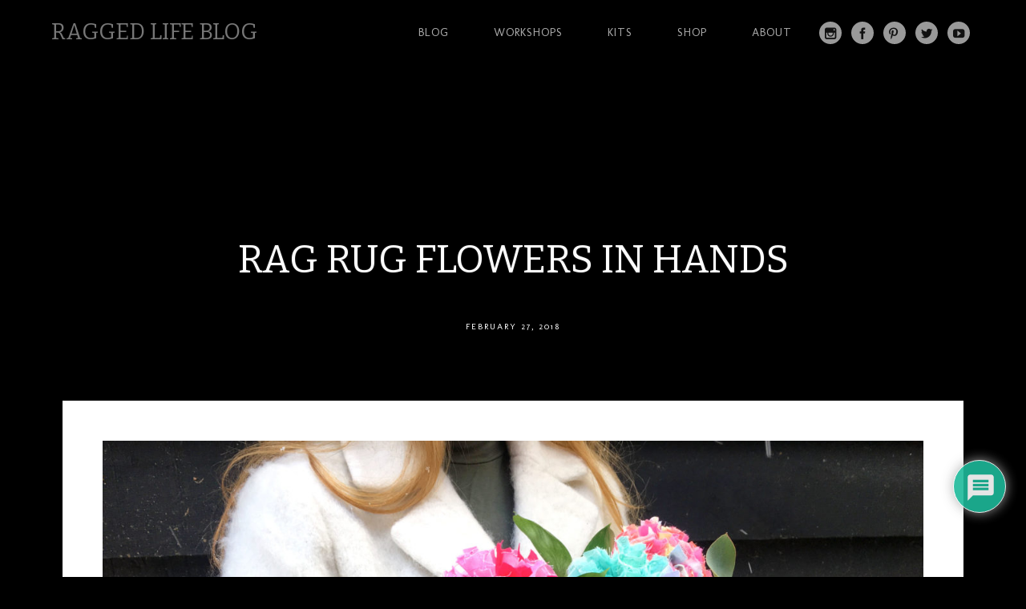

--- FILE ---
content_type: text/html; charset=UTF-8
request_url: https://raggedlifeblog.com/rag-rug-bouquet/rag-rug-flowers-in-hands/
body_size: 19739
content:
<!DOCTYPE html>
<html lang="en-GB">
<head>
<meta charset="UTF-8" />
<meta name="viewport" content="width=device-width" />
<title>Ragged Life Blog | Rag Rug Flowers in Hands - Ragged Life Blog</title>
<link rel="profile" href="http://gmpg.org/xfn/11" />
<link rel="pingback" href="https://raggedlifeblog.com/xmlrpc.php" />
<!--[if lt IE 9]>
<script src="https://raggedlifeblog.com/wp-content/themes/full-frame/js/html5.js" type="text/javascript"></script>
<![endif]-->

<meta name='robots' content='index, follow, max-image-preview:large, max-snippet:-1, max-video-preview:-1' />

	<!-- This site is optimized with the Yoast SEO plugin v21.8.1 - https://yoast.com/wordpress/plugins/seo/ -->
	<link rel="canonical" href="https://raggedlifeblog.com/rag-rug-bouquet/rag-rug-flowers-in-hands/" />
	<meta property="og:locale" content="en_GB" />
	<meta property="og:type" content="article" />
	<meta property="og:title" content="Rag Rug Flowers in Hands - Ragged Life Blog" />
	<meta property="og:description" content="The rag rug flowers look great from any angle as they&#039;re 3D!" />
	<meta property="og:url" content="https://raggedlifeblog.com/rag-rug-bouquet/rag-rug-flowers-in-hands/" />
	<meta property="og:site_name" content="Ragged Life Blog" />
	<meta property="article:modified_time" content="2018-02-27T15:09:17+00:00" />
	<meta property="og:image" content="https://raggedlifeblog.com/rag-rug-bouquet/rag-rug-flowers-in-hands" />
	<meta property="og:image:width" content="4032" />
	<meta property="og:image:height" content="3024" />
	<meta property="og:image:type" content="image/jpeg" />
	<script type="application/ld+json" class="yoast-schema-graph">{"@context":"https://schema.org","@graph":[{"@type":"WebPage","@id":"https://raggedlifeblog.com/rag-rug-bouquet/rag-rug-flowers-in-hands/","url":"https://raggedlifeblog.com/rag-rug-bouquet/rag-rug-flowers-in-hands/","name":"Rag Rug Flowers in Hands - Ragged Life Blog","isPartOf":{"@id":"https://raggedlifeblog.com/#website"},"primaryImageOfPage":{"@id":"https://raggedlifeblog.com/rag-rug-bouquet/rag-rug-flowers-in-hands/#primaryimage"},"image":{"@id":"https://raggedlifeblog.com/rag-rug-bouquet/rag-rug-flowers-in-hands/#primaryimage"},"thumbnailUrl":"https://raggedlifeblog.com/wp-content/uploads/2018/02/Rag-Rug-Flowers-in-Hands.jpg","datePublished":"2018-02-27T15:08:30+00:00","dateModified":"2018-02-27T15:09:17+00:00","breadcrumb":{"@id":"https://raggedlifeblog.com/rag-rug-bouquet/rag-rug-flowers-in-hands/#breadcrumb"},"inLanguage":"en-GB","potentialAction":[{"@type":"ReadAction","target":["https://raggedlifeblog.com/rag-rug-bouquet/rag-rug-flowers-in-hands/"]}]},{"@type":"ImageObject","inLanguage":"en-GB","@id":"https://raggedlifeblog.com/rag-rug-bouquet/rag-rug-flowers-in-hands/#primaryimage","url":"https://raggedlifeblog.com/wp-content/uploads/2018/02/Rag-Rug-Flowers-in-Hands.jpg","contentUrl":"https://raggedlifeblog.com/wp-content/uploads/2018/02/Rag-Rug-Flowers-in-Hands.jpg","width":4032,"height":3024,"caption":"The rag rug flowers look great from any angle as they're 3D!"},{"@type":"BreadcrumbList","@id":"https://raggedlifeblog.com/rag-rug-bouquet/rag-rug-flowers-in-hands/#breadcrumb","itemListElement":[{"@type":"ListItem","position":1,"name":"Home","item":"https://raggedlifeblog.com/"},{"@type":"ListItem","position":2,"name":"Rag Rug Bouquet of Flowers","item":"https://raggedlifeblog.com/rag-rug-bouquet/"},{"@type":"ListItem","position":3,"name":"Rag Rug Flowers in Hands"}]},{"@type":"WebSite","@id":"https://raggedlifeblog.com/#website","url":"https://raggedlifeblog.com/","name":"Ragged Life Blog","description":"For all Your Rag Rug Inspiration","publisher":{"@id":"https://raggedlifeblog.com/#organization"},"potentialAction":[{"@type":"SearchAction","target":{"@type":"EntryPoint","urlTemplate":"https://raggedlifeblog.com/?s={search_term_string}"},"query-input":"required name=search_term_string"}],"inLanguage":"en-GB"},{"@type":"Organization","@id":"https://raggedlifeblog.com/#organization","name":"Ragged Life","url":"https://raggedlifeblog.com/","logo":{"@type":"ImageObject","inLanguage":"en-GB","@id":"https://raggedlifeblog.com/#/schema/logo/image/","url":"http://raggedlifeblog.com/wp-content/uploads/2017/08/Ragged-Life-Square-Logo-small.jpg","contentUrl":"http://raggedlifeblog.com/wp-content/uploads/2017/08/Ragged-Life-Square-Logo-small.jpg","width":900,"height":900,"caption":"Ragged Life"},"image":{"@id":"https://raggedlifeblog.com/#/schema/logo/image/"},"sameAs":["https://instagram.com/raggedlife/","https://www.pinterest.com/raggedlife/","https://www.youtube.com/user/raggedlife"]}]}</script>
	<!-- / Yoast SEO plugin. -->


<link rel='dns-prefetch' href='//cdn001.milotree.com' />
<link rel='dns-prefetch' href='//fonts.googleapis.com' />
<link rel="alternate" type="application/rss+xml" title="Ragged Life Blog &raquo; Feed" href="https://raggedlifeblog.com/feed/" />
<link rel="alternate" type="application/rss+xml" title="Ragged Life Blog &raquo; Comments Feed" href="https://raggedlifeblog.com/comments/feed/" />
<link rel="alternate" type="application/rss+xml" title="Ragged Life Blog &raquo; Rag Rug Flowers in Hands Comments Feed" href="https://raggedlifeblog.com/rag-rug-bouquet/rag-rug-flowers-in-hands/feed/" />
		<!-- This site uses the Google Analytics by MonsterInsights plugin v9.11.1 - Using Analytics tracking - https://www.monsterinsights.com/ -->
							<script src="//www.googletagmanager.com/gtag/js?id=G-26JFVY486X"  data-cfasync="false" data-wpfc-render="false" type="text/javascript" async></script>
			<script data-cfasync="false" data-wpfc-render="false" type="text/javascript">
				var mi_version = '9.11.1';
				var mi_track_user = true;
				var mi_no_track_reason = '';
								var MonsterInsightsDefaultLocations = {"page_location":"https:\/\/raggedlifeblog.com\/rag-rug-bouquet\/rag-rug-flowers-in-hands\/"};
								if ( typeof MonsterInsightsPrivacyGuardFilter === 'function' ) {
					var MonsterInsightsLocations = (typeof MonsterInsightsExcludeQuery === 'object') ? MonsterInsightsPrivacyGuardFilter( MonsterInsightsExcludeQuery ) : MonsterInsightsPrivacyGuardFilter( MonsterInsightsDefaultLocations );
				} else {
					var MonsterInsightsLocations = (typeof MonsterInsightsExcludeQuery === 'object') ? MonsterInsightsExcludeQuery : MonsterInsightsDefaultLocations;
				}

								var disableStrs = [
										'ga-disable-G-26JFVY486X',
									];

				/* Function to detect opted out users */
				function __gtagTrackerIsOptedOut() {
					for (var index = 0; index < disableStrs.length; index++) {
						if (document.cookie.indexOf(disableStrs[index] + '=true') > -1) {
							return true;
						}
					}

					return false;
				}

				/* Disable tracking if the opt-out cookie exists. */
				if (__gtagTrackerIsOptedOut()) {
					for (var index = 0; index < disableStrs.length; index++) {
						window[disableStrs[index]] = true;
					}
				}

				/* Opt-out function */
				function __gtagTrackerOptout() {
					for (var index = 0; index < disableStrs.length; index++) {
						document.cookie = disableStrs[index] + '=true; expires=Thu, 31 Dec 2099 23:59:59 UTC; path=/';
						window[disableStrs[index]] = true;
					}
				}

				if ('undefined' === typeof gaOptout) {
					function gaOptout() {
						__gtagTrackerOptout();
					}
				}
								window.dataLayer = window.dataLayer || [];

				window.MonsterInsightsDualTracker = {
					helpers: {},
					trackers: {},
				};
				if (mi_track_user) {
					function __gtagDataLayer() {
						dataLayer.push(arguments);
					}

					function __gtagTracker(type, name, parameters) {
						if (!parameters) {
							parameters = {};
						}

						if (parameters.send_to) {
							__gtagDataLayer.apply(null, arguments);
							return;
						}

						if (type === 'event') {
														parameters.send_to = monsterinsights_frontend.v4_id;
							var hookName = name;
							if (typeof parameters['event_category'] !== 'undefined') {
								hookName = parameters['event_category'] + ':' + name;
							}

							if (typeof MonsterInsightsDualTracker.trackers[hookName] !== 'undefined') {
								MonsterInsightsDualTracker.trackers[hookName](parameters);
							} else {
								__gtagDataLayer('event', name, parameters);
							}
							
						} else {
							__gtagDataLayer.apply(null, arguments);
						}
					}

					__gtagTracker('js', new Date());
					__gtagTracker('set', {
						'developer_id.dZGIzZG': true,
											});
					if ( MonsterInsightsLocations.page_location ) {
						__gtagTracker('set', MonsterInsightsLocations);
					}
										__gtagTracker('config', 'G-26JFVY486X', {"forceSSL":"true"} );
										window.gtag = __gtagTracker;										(function () {
						/* https://developers.google.com/analytics/devguides/collection/analyticsjs/ */
						/* ga and __gaTracker compatibility shim. */
						var noopfn = function () {
							return null;
						};
						var newtracker = function () {
							return new Tracker();
						};
						var Tracker = function () {
							return null;
						};
						var p = Tracker.prototype;
						p.get = noopfn;
						p.set = noopfn;
						p.send = function () {
							var args = Array.prototype.slice.call(arguments);
							args.unshift('send');
							__gaTracker.apply(null, args);
						};
						var __gaTracker = function () {
							var len = arguments.length;
							if (len === 0) {
								return;
							}
							var f = arguments[len - 1];
							if (typeof f !== 'object' || f === null || typeof f.hitCallback !== 'function') {
								if ('send' === arguments[0]) {
									var hitConverted, hitObject = false, action;
									if ('event' === arguments[1]) {
										if ('undefined' !== typeof arguments[3]) {
											hitObject = {
												'eventAction': arguments[3],
												'eventCategory': arguments[2],
												'eventLabel': arguments[4],
												'value': arguments[5] ? arguments[5] : 1,
											}
										}
									}
									if ('pageview' === arguments[1]) {
										if ('undefined' !== typeof arguments[2]) {
											hitObject = {
												'eventAction': 'page_view',
												'page_path': arguments[2],
											}
										}
									}
									if (typeof arguments[2] === 'object') {
										hitObject = arguments[2];
									}
									if (typeof arguments[5] === 'object') {
										Object.assign(hitObject, arguments[5]);
									}
									if ('undefined' !== typeof arguments[1].hitType) {
										hitObject = arguments[1];
										if ('pageview' === hitObject.hitType) {
											hitObject.eventAction = 'page_view';
										}
									}
									if (hitObject) {
										action = 'timing' === arguments[1].hitType ? 'timing_complete' : hitObject.eventAction;
										hitConverted = mapArgs(hitObject);
										__gtagTracker('event', action, hitConverted);
									}
								}
								return;
							}

							function mapArgs(args) {
								var arg, hit = {};
								var gaMap = {
									'eventCategory': 'event_category',
									'eventAction': 'event_action',
									'eventLabel': 'event_label',
									'eventValue': 'event_value',
									'nonInteraction': 'non_interaction',
									'timingCategory': 'event_category',
									'timingVar': 'name',
									'timingValue': 'value',
									'timingLabel': 'event_label',
									'page': 'page_path',
									'location': 'page_location',
									'title': 'page_title',
									'referrer' : 'page_referrer',
								};
								for (arg in args) {
																		if (!(!args.hasOwnProperty(arg) || !gaMap.hasOwnProperty(arg))) {
										hit[gaMap[arg]] = args[arg];
									} else {
										hit[arg] = args[arg];
									}
								}
								return hit;
							}

							try {
								f.hitCallback();
							} catch (ex) {
							}
						};
						__gaTracker.create = newtracker;
						__gaTracker.getByName = newtracker;
						__gaTracker.getAll = function () {
							return [];
						};
						__gaTracker.remove = noopfn;
						__gaTracker.loaded = true;
						window['__gaTracker'] = __gaTracker;
					})();
									} else {
										console.log("");
					(function () {
						function __gtagTracker() {
							return null;
						}

						window['__gtagTracker'] = __gtagTracker;
						window['gtag'] = __gtagTracker;
					})();
									}
			</script>
							<!-- / Google Analytics by MonsterInsights -->
		<script type="text/javascript">
window._wpemojiSettings = {"baseUrl":"https:\/\/s.w.org\/images\/core\/emoji\/14.0.0\/72x72\/","ext":".png","svgUrl":"https:\/\/s.w.org\/images\/core\/emoji\/14.0.0\/svg\/","svgExt":".svg","source":{"concatemoji":"https:\/\/raggedlifeblog.com\/wp-includes\/js\/wp-emoji-release.min.js?ver=6.2.8"}};
/*! This file is auto-generated */
!function(e,a,t){var n,r,o,i=a.createElement("canvas"),p=i.getContext&&i.getContext("2d");function s(e,t){p.clearRect(0,0,i.width,i.height),p.fillText(e,0,0);e=i.toDataURL();return p.clearRect(0,0,i.width,i.height),p.fillText(t,0,0),e===i.toDataURL()}function c(e){var t=a.createElement("script");t.src=e,t.defer=t.type="text/javascript",a.getElementsByTagName("head")[0].appendChild(t)}for(o=Array("flag","emoji"),t.supports={everything:!0,everythingExceptFlag:!0},r=0;r<o.length;r++)t.supports[o[r]]=function(e){if(p&&p.fillText)switch(p.textBaseline="top",p.font="600 32px Arial",e){case"flag":return s("\ud83c\udff3\ufe0f\u200d\u26a7\ufe0f","\ud83c\udff3\ufe0f\u200b\u26a7\ufe0f")?!1:!s("\ud83c\uddfa\ud83c\uddf3","\ud83c\uddfa\u200b\ud83c\uddf3")&&!s("\ud83c\udff4\udb40\udc67\udb40\udc62\udb40\udc65\udb40\udc6e\udb40\udc67\udb40\udc7f","\ud83c\udff4\u200b\udb40\udc67\u200b\udb40\udc62\u200b\udb40\udc65\u200b\udb40\udc6e\u200b\udb40\udc67\u200b\udb40\udc7f");case"emoji":return!s("\ud83e\udef1\ud83c\udffb\u200d\ud83e\udef2\ud83c\udfff","\ud83e\udef1\ud83c\udffb\u200b\ud83e\udef2\ud83c\udfff")}return!1}(o[r]),t.supports.everything=t.supports.everything&&t.supports[o[r]],"flag"!==o[r]&&(t.supports.everythingExceptFlag=t.supports.everythingExceptFlag&&t.supports[o[r]]);t.supports.everythingExceptFlag=t.supports.everythingExceptFlag&&!t.supports.flag,t.DOMReady=!1,t.readyCallback=function(){t.DOMReady=!0},t.supports.everything||(n=function(){t.readyCallback()},a.addEventListener?(a.addEventListener("DOMContentLoaded",n,!1),e.addEventListener("load",n,!1)):(e.attachEvent("onload",n),a.attachEvent("onreadystatechange",function(){"complete"===a.readyState&&t.readyCallback()})),(e=t.source||{}).concatemoji?c(e.concatemoji):e.wpemoji&&e.twemoji&&(c(e.twemoji),c(e.wpemoji)))}(window,document,window._wpemojiSettings);
</script>
<style type="text/css">
img.wp-smiley,
img.emoji {
	display: inline !important;
	border: none !important;
	box-shadow: none !important;
	height: 1em !important;
	width: 1em !important;
	margin: 0 0.07em !important;
	vertical-align: -0.1em !important;
	background: none !important;
	padding: 0 !important;
}
</style>
		<style type="text/css">
	.wp-pagenavi{float:left !important; }
	</style>
  <link rel='stylesheet' id='wp-block-library-css' href='https://raggedlifeblog.com/wp-includes/css/dist/block-library/style.min.css?ver=6.2.8' type='text/css' media='all' />
<link rel='stylesheet' id='classic-theme-styles-css' href='https://raggedlifeblog.com/wp-includes/css/classic-themes.min.css?ver=6.2.8' type='text/css' media='all' />
<style id='global-styles-inline-css' type='text/css'>
body{--wp--preset--color--black: #000000;--wp--preset--color--cyan-bluish-gray: #abb8c3;--wp--preset--color--white: #ffffff;--wp--preset--color--pale-pink: #f78da7;--wp--preset--color--vivid-red: #cf2e2e;--wp--preset--color--luminous-vivid-orange: #ff6900;--wp--preset--color--luminous-vivid-amber: #fcb900;--wp--preset--color--light-green-cyan: #7bdcb5;--wp--preset--color--vivid-green-cyan: #00d084;--wp--preset--color--pale-cyan-blue: #8ed1fc;--wp--preset--color--vivid-cyan-blue: #0693e3;--wp--preset--color--vivid-purple: #9b51e0;--wp--preset--gradient--vivid-cyan-blue-to-vivid-purple: linear-gradient(135deg,rgba(6,147,227,1) 0%,rgb(155,81,224) 100%);--wp--preset--gradient--light-green-cyan-to-vivid-green-cyan: linear-gradient(135deg,rgb(122,220,180) 0%,rgb(0,208,130) 100%);--wp--preset--gradient--luminous-vivid-amber-to-luminous-vivid-orange: linear-gradient(135deg,rgba(252,185,0,1) 0%,rgba(255,105,0,1) 100%);--wp--preset--gradient--luminous-vivid-orange-to-vivid-red: linear-gradient(135deg,rgba(255,105,0,1) 0%,rgb(207,46,46) 100%);--wp--preset--gradient--very-light-gray-to-cyan-bluish-gray: linear-gradient(135deg,rgb(238,238,238) 0%,rgb(169,184,195) 100%);--wp--preset--gradient--cool-to-warm-spectrum: linear-gradient(135deg,rgb(74,234,220) 0%,rgb(151,120,209) 20%,rgb(207,42,186) 40%,rgb(238,44,130) 60%,rgb(251,105,98) 80%,rgb(254,248,76) 100%);--wp--preset--gradient--blush-light-purple: linear-gradient(135deg,rgb(255,206,236) 0%,rgb(152,150,240) 100%);--wp--preset--gradient--blush-bordeaux: linear-gradient(135deg,rgb(254,205,165) 0%,rgb(254,45,45) 50%,rgb(107,0,62) 100%);--wp--preset--gradient--luminous-dusk: linear-gradient(135deg,rgb(255,203,112) 0%,rgb(199,81,192) 50%,rgb(65,88,208) 100%);--wp--preset--gradient--pale-ocean: linear-gradient(135deg,rgb(255,245,203) 0%,rgb(182,227,212) 50%,rgb(51,167,181) 100%);--wp--preset--gradient--electric-grass: linear-gradient(135deg,rgb(202,248,128) 0%,rgb(113,206,126) 100%);--wp--preset--gradient--midnight: linear-gradient(135deg,rgb(2,3,129) 0%,rgb(40,116,252) 100%);--wp--preset--duotone--dark-grayscale: url('#wp-duotone-dark-grayscale');--wp--preset--duotone--grayscale: url('#wp-duotone-grayscale');--wp--preset--duotone--purple-yellow: url('#wp-duotone-purple-yellow');--wp--preset--duotone--blue-red: url('#wp-duotone-blue-red');--wp--preset--duotone--midnight: url('#wp-duotone-midnight');--wp--preset--duotone--magenta-yellow: url('#wp-duotone-magenta-yellow');--wp--preset--duotone--purple-green: url('#wp-duotone-purple-green');--wp--preset--duotone--blue-orange: url('#wp-duotone-blue-orange');--wp--preset--font-size--small: 13px;--wp--preset--font-size--medium: 20px;--wp--preset--font-size--large: 36px;--wp--preset--font-size--x-large: 42px;--wp--preset--spacing--20: 0.44rem;--wp--preset--spacing--30: 0.67rem;--wp--preset--spacing--40: 1rem;--wp--preset--spacing--50: 1.5rem;--wp--preset--spacing--60: 2.25rem;--wp--preset--spacing--70: 3.38rem;--wp--preset--spacing--80: 5.06rem;--wp--preset--shadow--natural: 6px 6px 9px rgba(0, 0, 0, 0.2);--wp--preset--shadow--deep: 12px 12px 50px rgba(0, 0, 0, 0.4);--wp--preset--shadow--sharp: 6px 6px 0px rgba(0, 0, 0, 0.2);--wp--preset--shadow--outlined: 6px 6px 0px -3px rgba(255, 255, 255, 1), 6px 6px rgba(0, 0, 0, 1);--wp--preset--shadow--crisp: 6px 6px 0px rgba(0, 0, 0, 1);}:where(.is-layout-flex){gap: 0.5em;}body .is-layout-flow > .alignleft{float: left;margin-inline-start: 0;margin-inline-end: 2em;}body .is-layout-flow > .alignright{float: right;margin-inline-start: 2em;margin-inline-end: 0;}body .is-layout-flow > .aligncenter{margin-left: auto !important;margin-right: auto !important;}body .is-layout-constrained > .alignleft{float: left;margin-inline-start: 0;margin-inline-end: 2em;}body .is-layout-constrained > .alignright{float: right;margin-inline-start: 2em;margin-inline-end: 0;}body .is-layout-constrained > .aligncenter{margin-left: auto !important;margin-right: auto !important;}body .is-layout-constrained > :where(:not(.alignleft):not(.alignright):not(.alignfull)){max-width: var(--wp--style--global--content-size);margin-left: auto !important;margin-right: auto !important;}body .is-layout-constrained > .alignwide{max-width: var(--wp--style--global--wide-size);}body .is-layout-flex{display: flex;}body .is-layout-flex{flex-wrap: wrap;align-items: center;}body .is-layout-flex > *{margin: 0;}:where(.wp-block-columns.is-layout-flex){gap: 2em;}.has-black-color{color: var(--wp--preset--color--black) !important;}.has-cyan-bluish-gray-color{color: var(--wp--preset--color--cyan-bluish-gray) !important;}.has-white-color{color: var(--wp--preset--color--white) !important;}.has-pale-pink-color{color: var(--wp--preset--color--pale-pink) !important;}.has-vivid-red-color{color: var(--wp--preset--color--vivid-red) !important;}.has-luminous-vivid-orange-color{color: var(--wp--preset--color--luminous-vivid-orange) !important;}.has-luminous-vivid-amber-color{color: var(--wp--preset--color--luminous-vivid-amber) !important;}.has-light-green-cyan-color{color: var(--wp--preset--color--light-green-cyan) !important;}.has-vivid-green-cyan-color{color: var(--wp--preset--color--vivid-green-cyan) !important;}.has-pale-cyan-blue-color{color: var(--wp--preset--color--pale-cyan-blue) !important;}.has-vivid-cyan-blue-color{color: var(--wp--preset--color--vivid-cyan-blue) !important;}.has-vivid-purple-color{color: var(--wp--preset--color--vivid-purple) !important;}.has-black-background-color{background-color: var(--wp--preset--color--black) !important;}.has-cyan-bluish-gray-background-color{background-color: var(--wp--preset--color--cyan-bluish-gray) !important;}.has-white-background-color{background-color: var(--wp--preset--color--white) !important;}.has-pale-pink-background-color{background-color: var(--wp--preset--color--pale-pink) !important;}.has-vivid-red-background-color{background-color: var(--wp--preset--color--vivid-red) !important;}.has-luminous-vivid-orange-background-color{background-color: var(--wp--preset--color--luminous-vivid-orange) !important;}.has-luminous-vivid-amber-background-color{background-color: var(--wp--preset--color--luminous-vivid-amber) !important;}.has-light-green-cyan-background-color{background-color: var(--wp--preset--color--light-green-cyan) !important;}.has-vivid-green-cyan-background-color{background-color: var(--wp--preset--color--vivid-green-cyan) !important;}.has-pale-cyan-blue-background-color{background-color: var(--wp--preset--color--pale-cyan-blue) !important;}.has-vivid-cyan-blue-background-color{background-color: var(--wp--preset--color--vivid-cyan-blue) !important;}.has-vivid-purple-background-color{background-color: var(--wp--preset--color--vivid-purple) !important;}.has-black-border-color{border-color: var(--wp--preset--color--black) !important;}.has-cyan-bluish-gray-border-color{border-color: var(--wp--preset--color--cyan-bluish-gray) !important;}.has-white-border-color{border-color: var(--wp--preset--color--white) !important;}.has-pale-pink-border-color{border-color: var(--wp--preset--color--pale-pink) !important;}.has-vivid-red-border-color{border-color: var(--wp--preset--color--vivid-red) !important;}.has-luminous-vivid-orange-border-color{border-color: var(--wp--preset--color--luminous-vivid-orange) !important;}.has-luminous-vivid-amber-border-color{border-color: var(--wp--preset--color--luminous-vivid-amber) !important;}.has-light-green-cyan-border-color{border-color: var(--wp--preset--color--light-green-cyan) !important;}.has-vivid-green-cyan-border-color{border-color: var(--wp--preset--color--vivid-green-cyan) !important;}.has-pale-cyan-blue-border-color{border-color: var(--wp--preset--color--pale-cyan-blue) !important;}.has-vivid-cyan-blue-border-color{border-color: var(--wp--preset--color--vivid-cyan-blue) !important;}.has-vivid-purple-border-color{border-color: var(--wp--preset--color--vivid-purple) !important;}.has-vivid-cyan-blue-to-vivid-purple-gradient-background{background: var(--wp--preset--gradient--vivid-cyan-blue-to-vivid-purple) !important;}.has-light-green-cyan-to-vivid-green-cyan-gradient-background{background: var(--wp--preset--gradient--light-green-cyan-to-vivid-green-cyan) !important;}.has-luminous-vivid-amber-to-luminous-vivid-orange-gradient-background{background: var(--wp--preset--gradient--luminous-vivid-amber-to-luminous-vivid-orange) !important;}.has-luminous-vivid-orange-to-vivid-red-gradient-background{background: var(--wp--preset--gradient--luminous-vivid-orange-to-vivid-red) !important;}.has-very-light-gray-to-cyan-bluish-gray-gradient-background{background: var(--wp--preset--gradient--very-light-gray-to-cyan-bluish-gray) !important;}.has-cool-to-warm-spectrum-gradient-background{background: var(--wp--preset--gradient--cool-to-warm-spectrum) !important;}.has-blush-light-purple-gradient-background{background: var(--wp--preset--gradient--blush-light-purple) !important;}.has-blush-bordeaux-gradient-background{background: var(--wp--preset--gradient--blush-bordeaux) !important;}.has-luminous-dusk-gradient-background{background: var(--wp--preset--gradient--luminous-dusk) !important;}.has-pale-ocean-gradient-background{background: var(--wp--preset--gradient--pale-ocean) !important;}.has-electric-grass-gradient-background{background: var(--wp--preset--gradient--electric-grass) !important;}.has-midnight-gradient-background{background: var(--wp--preset--gradient--midnight) !important;}.has-small-font-size{font-size: var(--wp--preset--font-size--small) !important;}.has-medium-font-size{font-size: var(--wp--preset--font-size--medium) !important;}.has-large-font-size{font-size: var(--wp--preset--font-size--large) !important;}.has-x-large-font-size{font-size: var(--wp--preset--font-size--x-large) !important;}
.wp-block-navigation a:where(:not(.wp-element-button)){color: inherit;}
:where(.wp-block-columns.is-layout-flex){gap: 2em;}
.wp-block-pullquote{font-size: 1.5em;line-height: 1.6;}
</style>
<link rel='stylesheet' id='style-css' href='https://raggedlifeblog.com/wp-content/themes/full-frame/style.css?ver=6.2.8' type='text/css' media='all' />
<link rel='stylesheet' id='gpp-custom-fonts-css' href='https://fonts.googleapis.com/css?family=Bitter%3A400%2C700%2C400italic%7CMolengo&#038;ver=6.2.8' type='text/css' media='all' />
<link rel='stylesheet' id='wpdiscuz-frontend-css-css' href='https://raggedlifeblog.com/wp-content/plugins/wpdiscuz/themes/default/style.css?ver=7.6.45' type='text/css' media='all' />
<style id='wpdiscuz-frontend-css-inline-css' type='text/css'>
 #wpdcom .wpd-blog-administrator .wpd-comment-label{color:#ffffff;background-color:#00B38F;border:none}#wpdcom .wpd-blog-administrator .wpd-comment-author, #wpdcom .wpd-blog-administrator .wpd-comment-author a{color:#00B38F}#wpdcom.wpd-layout-1 .wpd-comment .wpd-blog-administrator .wpd-avatar img{border-color:#00B38F}#wpdcom.wpd-layout-2 .wpd-comment.wpd-reply .wpd-comment-wrap.wpd-blog-administrator{border-left:3px solid #00B38F}#wpdcom.wpd-layout-2 .wpd-comment .wpd-blog-administrator .wpd-avatar img{border-bottom-color:#00B38F}#wpdcom.wpd-layout-3 .wpd-blog-administrator .wpd-comment-subheader{border-top:1px dashed #00B38F}#wpdcom.wpd-layout-3 .wpd-reply .wpd-blog-administrator .wpd-comment-right{border-left:1px solid #00B38F}#wpdcom .wpd-blog-editor .wpd-comment-label{color:#ffffff;background-color:#00B38F;border:none}#wpdcom .wpd-blog-editor .wpd-comment-author, #wpdcom .wpd-blog-editor .wpd-comment-author a{color:#00B38F}#wpdcom.wpd-layout-1 .wpd-comment .wpd-blog-editor .wpd-avatar img{border-color:#00B38F}#wpdcom.wpd-layout-2 .wpd-comment.wpd-reply .wpd-comment-wrap.wpd-blog-editor{border-left:3px solid #00B38F}#wpdcom.wpd-layout-2 .wpd-comment .wpd-blog-editor .wpd-avatar img{border-bottom-color:#00B38F}#wpdcom.wpd-layout-3 .wpd-blog-editor .wpd-comment-subheader{border-top:1px dashed #00B38F}#wpdcom.wpd-layout-3 .wpd-reply .wpd-blog-editor .wpd-comment-right{border-left:1px solid #00B38F}#wpdcom .wpd-blog-author .wpd-comment-label{color:#ffffff;background-color:#00B38F;border:none}#wpdcom .wpd-blog-author .wpd-comment-author, #wpdcom .wpd-blog-author .wpd-comment-author a{color:#00B38F}#wpdcom.wpd-layout-1 .wpd-comment .wpd-blog-author .wpd-avatar img{border-color:#00B38F}#wpdcom.wpd-layout-2 .wpd-comment .wpd-blog-author .wpd-avatar img{border-bottom-color:#00B38F}#wpdcom.wpd-layout-3 .wpd-blog-author .wpd-comment-subheader{border-top:1px dashed #00B38F}#wpdcom.wpd-layout-3 .wpd-reply .wpd-blog-author .wpd-comment-right{border-left:1px solid #00B38F}#wpdcom .wpd-blog-contributor .wpd-comment-label{color:#ffffff;background-color:#00B38F;border:none}#wpdcom .wpd-blog-contributor .wpd-comment-author, #wpdcom .wpd-blog-contributor .wpd-comment-author a{color:#00B38F}#wpdcom.wpd-layout-1 .wpd-comment .wpd-blog-contributor .wpd-avatar img{border-color:#00B38F}#wpdcom.wpd-layout-2 .wpd-comment .wpd-blog-contributor .wpd-avatar img{border-bottom-color:#00B38F}#wpdcom.wpd-layout-3 .wpd-blog-contributor .wpd-comment-subheader{border-top:1px dashed #00B38F}#wpdcom.wpd-layout-3 .wpd-reply .wpd-blog-contributor .wpd-comment-right{border-left:1px solid #00B38F}#wpdcom .wpd-blog-subscriber .wpd-comment-label{color:#ffffff;background-color:#00B38F;border:none}#wpdcom .wpd-blog-subscriber .wpd-comment-author, #wpdcom .wpd-blog-subscriber .wpd-comment-author a{color:#00B38F}#wpdcom.wpd-layout-2 .wpd-comment .wpd-blog-subscriber .wpd-avatar img{border-bottom-color:#00B38F}#wpdcom.wpd-layout-3 .wpd-blog-subscriber .wpd-comment-subheader{border-top:1px dashed #00B38F}#wpdcom .wpd-blog-wpseo_manager .wpd-comment-label{color:#ffffff;background-color:#00B38F;border:none}#wpdcom .wpd-blog-wpseo_manager .wpd-comment-author, #wpdcom .wpd-blog-wpseo_manager .wpd-comment-author a{color:#00B38F}#wpdcom.wpd-layout-1 .wpd-comment .wpd-blog-wpseo_manager .wpd-avatar img{border-color:#00B38F}#wpdcom.wpd-layout-2 .wpd-comment .wpd-blog-wpseo_manager .wpd-avatar img{border-bottom-color:#00B38F}#wpdcom.wpd-layout-3 .wpd-blog-wpseo_manager .wpd-comment-subheader{border-top:1px dashed #00B38F}#wpdcom.wpd-layout-3 .wpd-reply .wpd-blog-wpseo_manager .wpd-comment-right{border-left:1px solid #00B38F}#wpdcom .wpd-blog-wpseo_editor .wpd-comment-label{color:#ffffff;background-color:#00B38F;border:none}#wpdcom .wpd-blog-wpseo_editor .wpd-comment-author, #wpdcom .wpd-blog-wpseo_editor .wpd-comment-author a{color:#00B38F}#wpdcom.wpd-layout-1 .wpd-comment .wpd-blog-wpseo_editor .wpd-avatar img{border-color:#00B38F}#wpdcom.wpd-layout-2 .wpd-comment .wpd-blog-wpseo_editor .wpd-avatar img{border-bottom-color:#00B38F}#wpdcom.wpd-layout-3 .wpd-blog-wpseo_editor .wpd-comment-subheader{border-top:1px dashed #00B38F}#wpdcom.wpd-layout-3 .wpd-reply .wpd-blog-wpseo_editor .wpd-comment-right{border-left:1px solid #00B38F}#wpdcom .wpd-blog-post_author .wpd-comment-label{color:#ffffff;background-color:#00B38F;border:none}#wpdcom .wpd-blog-post_author .wpd-comment-author, #wpdcom .wpd-blog-post_author .wpd-comment-author a{color:#00B38F}#wpdcom .wpd-blog-post_author .wpd-avatar img{border-color:#00B38F}#wpdcom.wpd-layout-1 .wpd-comment .wpd-blog-post_author .wpd-avatar img{border-color:#00B38F}#wpdcom.wpd-layout-2 .wpd-comment.wpd-reply .wpd-comment-wrap.wpd-blog-post_author{border-left:3px solid #00B38F}#wpdcom.wpd-layout-2 .wpd-comment .wpd-blog-post_author .wpd-avatar img{border-bottom-color:#00B38F}#wpdcom.wpd-layout-3 .wpd-blog-post_author .wpd-comment-subheader{border-top:1px dashed #00B38F}#wpdcom.wpd-layout-3 .wpd-reply .wpd-blog-post_author .wpd-comment-right{border-left:1px solid #00B38F}#wpdcom .wpd-blog-guest .wpd-comment-label{color:#ffffff;background-color:#00B38F;border:none}#wpdcom .wpd-blog-guest .wpd-comment-author, #wpdcom .wpd-blog-guest .wpd-comment-author a{color:#00B38F}#wpdcom.wpd-layout-3 .wpd-blog-guest .wpd-comment-subheader{border-top:1px dashed #00B38F}#comments, #respond, .comments-area, #wpdcom{}#wpdcom .ql-editor > *{color:#777777}#wpdcom .ql-editor::before{}#wpdcom .ql-toolbar{border:1px solid #DDDDDD;border-top:none}#wpdcom .ql-container{border:1px solid #DDDDDD;border-bottom:none}#wpdcom .wpd-form-row .wpdiscuz-item input[type="text"], #wpdcom .wpd-form-row .wpdiscuz-item input[type="email"], #wpdcom .wpd-form-row .wpdiscuz-item input[type="url"], #wpdcom .wpd-form-row .wpdiscuz-item input[type="color"], #wpdcom .wpd-form-row .wpdiscuz-item input[type="date"], #wpdcom .wpd-form-row .wpdiscuz-item input[type="datetime"], #wpdcom .wpd-form-row .wpdiscuz-item input[type="datetime-local"], #wpdcom .wpd-form-row .wpdiscuz-item input[type="month"], #wpdcom .wpd-form-row .wpdiscuz-item input[type="number"], #wpdcom .wpd-form-row .wpdiscuz-item input[type="time"], #wpdcom textarea, #wpdcom select{border:1px solid #DDDDDD;color:#777777}#wpdcom .wpd-form-row .wpdiscuz-item textarea{border:1px solid #DDDDDD}#wpdcom input::placeholder, #wpdcom textarea::placeholder, #wpdcom input::-moz-placeholder, #wpdcom textarea::-webkit-input-placeholder{}#wpdcom .wpd-comment-text{color:#777777}#wpdcom .wpd-thread-head .wpd-thread-info{border-bottom:2px solid #E9F6FB}#wpdcom .wpd-thread-head .wpd-thread-info.wpd-reviews-tab svg{fill:#E9F6FB}#wpdcom .wpd-thread-head .wpdiscuz-user-settings{border-bottom:2px solid #E9F6FB}#wpdcom .wpd-thread-head .wpdiscuz-user-settings:hover{color:#E9F6FB}#wpdcom .wpd-comment .wpd-follow-link:hover{color:#E9F6FB}#wpdcom .wpd-comment-status .wpd-sticky{color:#E9F6FB}#wpdcom .wpd-thread-filter .wpdf-active{color:#E9F6FB;border-bottom-color:#E9F6FB}#wpdcom .wpd-comment-info-bar{border:1px dashed #eef8fc;background:#fdffff}#wpdcom .wpd-comment-info-bar .wpd-current-view i{color:#E9F6FB}#wpdcom .wpd-filter-view-all:hover{background:#E9F6FB}#wpdcom .wpdiscuz-item .wpdiscuz-rating > label{color:#DDDDDD}#wpdcom .wpdiscuz-item .wpdiscuz-rating:not(:checked) > label:hover, .wpdiscuz-rating:not(:checked) > label:hover ~ label{}#wpdcom .wpdiscuz-item .wpdiscuz-rating > input ~ label:hover, #wpdcom .wpdiscuz-item .wpdiscuz-rating > input:not(:checked) ~ label:hover ~ label, #wpdcom .wpdiscuz-item .wpdiscuz-rating > input:not(:checked) ~ label:hover ~ label{color:#FFED85}#wpdcom .wpdiscuz-item .wpdiscuz-rating > input:checked ~ label:hover, #wpdcom .wpdiscuz-item .wpdiscuz-rating > input:checked ~ label:hover, #wpdcom .wpdiscuz-item .wpdiscuz-rating > label:hover ~ input:checked ~ label, #wpdcom .wpdiscuz-item .wpdiscuz-rating > input:checked + label:hover ~ label, #wpdcom .wpdiscuz-item .wpdiscuz-rating > input:checked ~ label:hover ~ label, .wpd-custom-field .wcf-active-star, #wpdcom .wpdiscuz-item .wpdiscuz-rating > input:checked ~ label{color:#FFD700}#wpd-post-rating .wpd-rating-wrap .wpd-rating-stars svg .wpd-star{fill:#DDDDDD}#wpd-post-rating .wpd-rating-wrap .wpd-rating-stars svg .wpd-active{fill:#FFD700}#wpd-post-rating .wpd-rating-wrap .wpd-rate-starts svg .wpd-star{fill:#DDDDDD}#wpd-post-rating .wpd-rating-wrap .wpd-rate-starts:hover svg .wpd-star{fill:#FFED85}#wpd-post-rating.wpd-not-rated .wpd-rating-wrap .wpd-rate-starts svg:hover ~ svg .wpd-star{fill:#DDDDDD}.wpdiscuz-post-rating-wrap .wpd-rating .wpd-rating-wrap .wpd-rating-stars svg .wpd-star{fill:#DDDDDD}.wpdiscuz-post-rating-wrap .wpd-rating .wpd-rating-wrap .wpd-rating-stars svg .wpd-active{fill:#FFD700}#wpdcom .wpd-comment .wpd-follow-active{color:#ff7a00}#wpdcom .page-numbers{color:#555;border:#555 1px solid}#wpdcom span.current{background:#555}#wpdcom.wpd-layout-1 .wpd-new-loaded-comment > .wpd-comment-wrap > .wpd-comment-right{background:#FFFAD6}#wpdcom.wpd-layout-2 .wpd-new-loaded-comment.wpd-comment > .wpd-comment-wrap > .wpd-comment-right{background:#FFFAD6}#wpdcom.wpd-layout-2 .wpd-new-loaded-comment.wpd-comment.wpd-reply > .wpd-comment-wrap > .wpd-comment-right{background:transparent}#wpdcom.wpd-layout-2 .wpd-new-loaded-comment.wpd-comment.wpd-reply > .wpd-comment-wrap{background:#FFFAD6}#wpdcom.wpd-layout-3 .wpd-new-loaded-comment.wpd-comment > .wpd-comment-wrap > .wpd-comment-right{background:#FFFAD6}#wpdcom .wpd-follow:hover i, #wpdcom .wpd-unfollow:hover i, #wpdcom .wpd-comment .wpd-follow-active:hover i{color:#E9F6FB}#wpdcom .wpdiscuz-readmore{cursor:pointer;color:#E9F6FB}.wpd-custom-field .wcf-pasiv-star, #wpcomm .wpdiscuz-item .wpdiscuz-rating > label{color:#DDDDDD}.wpd-wrapper .wpd-list-item.wpd-active{border-top:3px solid #E9F6FB}#wpdcom.wpd-layout-2 .wpd-comment.wpd-reply.wpd-unapproved-comment .wpd-comment-wrap{border-left:3px solid #FFFAD6}#wpdcom.wpd-layout-3 .wpd-comment.wpd-reply.wpd-unapproved-comment .wpd-comment-right{border-left:1px solid #FFFAD6}#wpdcom .wpd-prim-button{background-color:#555555;color:#FFFFFF}#wpdcom .wpd_label__check i.wpdicon-on{color:#555555;border:1px solid #aaaaaa}#wpd-bubble-wrapper #wpd-bubble-all-comments-count{color:#1DB99A}#wpd-bubble-wrapper > div{background-color:#1DB99A}#wpd-bubble-wrapper > #wpd-bubble #wpd-bubble-add-message{background-color:#1DB99A}#wpd-bubble-wrapper > #wpd-bubble #wpd-bubble-add-message::before{border-left-color:#1DB99A;border-right-color:#1DB99A}#wpd-bubble-wrapper.wpd-right-corner > #wpd-bubble #wpd-bubble-add-message::before{border-left-color:#1DB99A;border-right-color:#1DB99A}.wpd-inline-icon-wrapper path.wpd-inline-icon-first{fill:#1DB99A}.wpd-inline-icon-count{background-color:#1DB99A}.wpd-inline-icon-count::before{border-right-color:#1DB99A}.wpd-inline-form-wrapper::before{border-bottom-color:#1DB99A}.wpd-inline-form-question{background-color:#1DB99A}.wpd-inline-form{background-color:#1DB99A}.wpd-last-inline-comments-wrapper{border-color:#1DB99A}.wpd-last-inline-comments-wrapper::before{border-bottom-color:#1DB99A}.wpd-last-inline-comments-wrapper .wpd-view-all-inline-comments{background:#1DB99A}.wpd-last-inline-comments-wrapper .wpd-view-all-inline-comments:hover,.wpd-last-inline-comments-wrapper .wpd-view-all-inline-comments:active,.wpd-last-inline-comments-wrapper .wpd-view-all-inline-comments:focus{background-color:#1DB99A}#wpdcom .ql-snow .ql-tooltip[data-mode="link"]::before{content:"Enter link:"}#wpdcom .ql-snow .ql-tooltip.ql-editing a.ql-action::after{content:"Save"}.comments-area{width:auto}
</style>
<link rel='stylesheet' id='wpdiscuz-fa-css' href='https://raggedlifeblog.com/wp-content/plugins/wpdiscuz/assets/third-party/font-awesome-5.13.0/css/fa.min.css?ver=7.6.45' type='text/css' media='all' />
<link rel='stylesheet' id='wpdiscuz-combo-css-css' href='https://raggedlifeblog.com/wp-content/plugins/wpdiscuz/assets/css/wpdiscuz-combo.min.css?ver=6.2.8' type='text/css' media='all' />
<link rel='stylesheet' id='wp-pagenavi-style-css' href='https://raggedlifeblog.com/wp-content/plugins/wp-pagenavi-style/css/css3_black.css?ver=1.0' type='text/css' media='all' />
<script type='text/javascript' src='https://raggedlifeblog.com/wp-content/plugins/google-analytics-for-wordpress/assets/js/frontend-gtag.min.js?ver=9.11.1' id='monsterinsights-frontend-script-js'></script>
<script data-cfasync="false" data-wpfc-render="false" type="text/javascript" id='monsterinsights-frontend-script-js-extra'>/* <![CDATA[ */
var monsterinsights_frontend = {"js_events_tracking":"true","download_extensions":"doc,pdf,ppt,zip,xls,docx,pptx,xlsx","inbound_paths":"[]","home_url":"https:\/\/raggedlifeblog.com","hash_tracking":"false","v4_id":"G-26JFVY486X"};/* ]]> */
</script>
<script type='text/javascript' src='https://raggedlifeblog.com/wp-includes/js/jquery/jquery.min.js?ver=3.6.4' id='jquery-core-js'></script>
<script type='text/javascript' src='https://raggedlifeblog.com/wp-includes/js/jquery/jquery-migrate.min.js?ver=3.4.0' id='jquery-migrate-js'></script>
<script type='text/javascript' src='https://raggedlifeblog.com/wp-content/themes/full-frame/js/keyboard-image-navigation.js?ver=20120204' id='keyboard-image-navigation-js'></script>
<script type='text/javascript' id='ajax-test-js-extra'>
/* <![CDATA[ */
var the_ajax_script = {"ajaxurl":"https:\/\/raggedlifeblog.com\/wp-admin\/admin-ajax.php"};
/* ]]> */
</script>
<script type='text/javascript' src='https://raggedlifeblog.com/wp-content/plugins/google-site-verification-using-meta-tag//verification.js?ver=6.2.8' id='ajax-test-js'></script>
<link rel="https://api.w.org/" href="https://raggedlifeblog.com/wp-json/" /><link rel="alternate" type="application/json" href="https://raggedlifeblog.com/wp-json/wp/v2/media/2430" /><link rel="EditURI" type="application/rsd+xml" title="RSD" href="https://raggedlifeblog.com/xmlrpc.php?rsd" />
<link rel="wlwmanifest" type="application/wlwmanifest+xml" href="https://raggedlifeblog.com/wp-includes/wlwmanifest.xml" />
<meta name="generator" content="WordPress 6.2.8" />
<link rel='shortlink' href='https://raggedlifeblog.com/?p=2430' />
<link rel="alternate" type="application/json+oembed" href="https://raggedlifeblog.com/wp-json/oembed/1.0/embed?url=https%3A%2F%2Fraggedlifeblog.com%2Frag-rug-bouquet%2Frag-rug-flowers-in-hands%2F" />
<link rel="alternate" type="text/xml+oembed" href="https://raggedlifeblog.com/wp-json/oembed/1.0/embed?url=https%3A%2F%2Fraggedlifeblog.com%2Frag-rug-bouquet%2Frag-rug-flowers-in-hands%2F&#038;format=xml" />
	<style type="text/css">
	 .wp-pagenavi
	{
		font-size:12px !important;
	}
	</style>
	<!-- BeginHeader --><style type="text/css">.single h1.entry-title, body.page h1.entry-title, body.page .page-title, body.search .page-title { padding: 20px; width: auto; max-width: 800px; background: rgba(0,0,0,0.5); margin: 200px auto 0; } .single header.entry-header, body.page header.entry-header, body.search header.page-header { overflow: hidden; } .single header.entry-header, body.page header.entry-header, body.search header.page-header { overflow: hidden; } padding-top: 196px; }</style><!-- EndHeader --><!-- BeginHeader --><style type="text/css">h1, h2, h3, h4, h5, h6, ul.menu li a { font-family: 'Bitter'; }body, p, textarea, input, h2.site-description { font-family: 'Molengo'; }</style><!-- EndHeader --><style type="text/css" id="custom-background-css">
body.custom-background { background-color: #000000; }
</style>
	<link rel="icon" href="https://raggedlifeblog.com/wp-content/uploads/2017/04/cropped-Pom-Pom-600-x-600px-32x32.png" sizes="32x32" />
<link rel="icon" href="https://raggedlifeblog.com/wp-content/uploads/2017/04/cropped-Pom-Pom-600-x-600px-192x192.png" sizes="192x192" />
<link rel="apple-touch-icon" href="https://raggedlifeblog.com/wp-content/uploads/2017/04/cropped-Pom-Pom-600-x-600px-180x180.png" />
<meta name="msapplication-TileImage" content="https://raggedlifeblog.com/wp-content/uploads/2017/04/cropped-Pom-Pom-600-x-600px-270x270.png" />
		<style type="text/css" id="wp-custom-css">
			/* align caption on center-aligned images KG-15020525-hc */ .wp-block-image .aligncenter> figcaption { text-align: center; } /* KG-15020525-hc */


 		</style>
		<style id="wp-custom-css">.single h1.entry-title, body.page h1.entry-title, body.page .page-title, body.search .page-title {
padding: 20px;
width: auto;

max-width: 800px;
background: rgba(0,0,0,0.5);
margin: 200px auto 0;
}
.single header.entry-header, body.page header.entry-header, body.search header.page-header { overflow: hidden; }

.home .entry-inner, .archive .entry-inner, .blog .entry-inner {
padding: 5%;
margin-top: 5em;
background-color: rgba(0,0,0,0.5);
}
@media screen and (max-width: 767px) {}@media screen and (min-width: 768px) {}@media screen and (min-width: 1024px) {}</style><!--
Plugin: Google meta tag Site Verification Plugin
Tracking Code.

-->

<meta name="google-site-verification" content="BXH0R_kV4Wd9gFdcBOUcTFDzrOekGCvBwrCz0csvPvM"/></head>

<body class="attachment attachment-template-default single single-attachment postid-2430 attachmentid-2430 attachment-jpeg custom-background not-home">
<div id="page" class="hfeed site">
		<header id="masthead" class="site-header" role="banner" >
		
		<div id="anchor" class="site-nav">
			<hgroup class="alignleft block">
				<h1 class="site-title"><a href="https://raggedlifeblog.com/" title="Ragged Life Blog" rel="home">Ragged Life Blog</a></h1>
			</hgroup>

			<nav role="navigation" class="site-navigation main-navigation block">
				<h1 class="assistive-text">Menu</h1>
				<div class="assistive-text skip-link"><a href="#content" title="Skip to content">Skip to content</a></div>
				<ul id="menu-core-structure" class="main-menu"><li id="menu-item-16" class="menu-item menu-item-type-custom menu-item-object-custom menu-item-home menu-item-has-children menu-item-16"><a href="http://raggedlifeblog.com/">Blog</a>
<ul class="sub-menu">
	<li id="menu-item-1794" class="menu-item menu-item-type-taxonomy menu-item-object-category menu-item-1794"><a href="https://raggedlifeblog.com/category/rag-rug-designs/">Rag Rug Designs</a></li>
	<li id="menu-item-192" class="menu-item menu-item-type-taxonomy menu-item-object-category menu-item-192"><a href="https://raggedlifeblog.com/category/how-to-rag-rug/">How To &#038; Tips</a></li>
	<li id="menu-item-1802" class="menu-item menu-item-type-taxonomy menu-item-object-category menu-item-1802"><a href="https://raggedlifeblog.com/category/rag-rug-supplies/">Rag Rug Supplies</a></li>
	<li id="menu-item-180" class="menu-item menu-item-type-taxonomy menu-item-object-category menu-item-180"><a href="https://raggedlifeblog.com/category/rag-rug-workshops-fairs/">Workshops &#038; Fairs</a></li>
	<li id="menu-item-181" class="menu-item menu-item-type-taxonomy menu-item-object-category menu-item-181"><a href="https://raggedlifeblog.com/category/rag-rug-inspiration/">Inspiration</a></li>
	<li id="menu-item-669" class="menu-item menu-item-type-taxonomy menu-item-object-category menu-item-669"><a href="https://raggedlifeblog.com/category/about-ragged-life/">About Us</a></li>
</ul>
</li>
<li id="menu-item-1108" class="menu-item menu-item-type-custom menu-item-object-custom menu-item-1108"><a target="_blank" rel="noopener" href="https://raggedlife.com/pages/workshops">Workshops</a></li>
<li id="menu-item-1109" class="menu-item menu-item-type-custom menu-item-object-custom menu-item-1109"><a target="_blank" rel="noopener" href="https://raggedlife.com/pages/grab-a-kit">Kits</a></li>
<li id="menu-item-1110" class="menu-item menu-item-type-custom menu-item-object-custom menu-item-1110"><a target="_blank" rel="noopener" href="https://raggedlife.com/collections/shop">Shop</a></li>
<li id="menu-item-1107" class="menu-item menu-item-type-custom menu-item-object-custom menu-item-1107"><a target="_blank" rel="noopener" href="https://raggedlife.com/pages/about-us">About</a></li>
<li id="menu-item-360" class="instagram menu-item menu-item-type-custom menu-item-object-custom menu-item-360"><a target="_blank" rel="noopener" href="http://instagram.com/raggedlife">Instagram</a></li>
<li id="menu-item-1447" class="facebook menu-item menu-item-type-custom menu-item-object-custom menu-item-1447"><a target="_blank" rel="noopener" href="https://www.facebook.com/raggedliferagrugs/">Facebook</a></li>
<li id="menu-item-69" class="pinterest menu-item menu-item-type-custom menu-item-object-custom menu-item-69"><a target="_blank" rel="noopener" href="http://www.pinterest.com/raggedlife/">Pinterest</a></li>
<li id="menu-item-976" class="twitter menu-item menu-item-type-custom menu-item-object-custom menu-item-976"><a target="_blank" rel="noopener" href="https://twitter.com/RaggedLife">Twitter</a></li>
<li id="menu-item-234" class="youtube menu-item menu-item-type-custom menu-item-object-custom menu-item-234"><a target="_blank" rel="noopener" href="http://www.youtube.com/user/raggedlife">YouTube</a></li>
</ul>				
			</nav><!-- .site-navigation .main-navigation -->
		</div><!-- .site-intro -->
	</header><!-- #masthead .site-header -->
<div id="primary" class="content-area image-attachment">

	
		<article id="post-2430" class="post-2430 attachment type-attachment status-inherit hentry active">
			<header class="entry-header" >
				<h1 class="entry-title">Rag Rug Flowers in Hands</h1>
				<div class="entry-meta">
        			<a href="https://raggedlifeblog.com/rag-rug-bouquet/rag-rug-flowers-in-hands/" title="3:08 pm" rel="bookmark"><time class="entry-date" datetime="2018-02-27T15:08:30+00:00" pubdate>February 27, 2018</time></a><span class="byline"> by <span class="author vcard"><a class="url fn n" href="https://raggedlifeblog.com/author/admin/" title="View all posts by admin" rel="author">admin</a></span></span>    			</div><!-- .entry-meta -->
			</header><!-- .entry-header -->

			<div class="entry-inner">
				<div class="entry-content">
					<div class="entry-attachment">
						<div class="attachment">
							
							<a href="https://raggedlifeblog.com/rag-rug-bouquet/img_8107/" title="Rag Rug Flowers in Hands" rel="attachment"><img width="1200" height="900" src="https://raggedlifeblog.com/wp-content/uploads/2018/02/Rag-Rug-Flowers-in-Hands.jpg" class="attachment-1200x1200 size-1200x1200" alt="Pretty Rag Rug Flowers in Hands" decoding="async" loading="lazy" srcset="https://raggedlifeblog.com/wp-content/uploads/2018/02/Rag-Rug-Flowers-in-Hands.jpg 4032w, https://raggedlifeblog.com/wp-content/uploads/2018/02/Rag-Rug-Flowers-in-Hands-900x675.jpg 900w, https://raggedlifeblog.com/wp-content/uploads/2018/02/Rag-Rug-Flowers-in-Hands-768x576.jpg 768w, https://raggedlifeblog.com/wp-content/uploads/2018/02/Rag-Rug-Flowers-in-Hands-1280x960.jpg 1280w" sizes="(max-width: 1200px) 100vw, 1200px" /></a>
						</div><!-- .attachment -->

												<div class="entry-caption">
							<p>The rag rug flowers look great from any angle as they&#8217;re 3D! </p>
						</div><!-- .entry-caption -->
											</div><!-- .entry-attachment -->

					<div id='wpd-post-rating' class='wpd-not-rated'>
            <div class='wpd-rating-wrap'>
            <div class='wpd-rating-left'></div>
            <div class='wpd-rating-data'>
                <div class='wpd-rating-value'>
                    <span class='wpdrv'>0</span>
                    <span class='wpdrc'>0</span>
                    <span class='wpdrt'>votes</span></div>
                <div class='wpd-rating-title'>Article Rating</div>
                <div class='wpd-rating-stars'><svg xmlns='https://www.w3.org/2000/svg' viewBox='0 0 24 24'><path d='M0 0h24v24H0z' fill='none'/><path class='wpd-star' d='M12 17.27L18.18 21l-1.64-7.03L22 9.24l-7.19-.61L12 2 9.19 8.63 2 9.24l5.46 4.73L5.82 21z'/><path d='M0 0h24v24H0z' fill='none'/></svg><svg xmlns='https://www.w3.org/2000/svg' viewBox='0 0 24 24'><path d='M0 0h24v24H0z' fill='none'/><path class='wpd-star' d='M12 17.27L18.18 21l-1.64-7.03L22 9.24l-7.19-.61L12 2 9.19 8.63 2 9.24l5.46 4.73L5.82 21z'/><path d='M0 0h24v24H0z' fill='none'/></svg><svg xmlns='https://www.w3.org/2000/svg' viewBox='0 0 24 24'><path d='M0 0h24v24H0z' fill='none'/><path class='wpd-star' d='M12 17.27L18.18 21l-1.64-7.03L22 9.24l-7.19-.61L12 2 9.19 8.63 2 9.24l5.46 4.73L5.82 21z'/><path d='M0 0h24v24H0z' fill='none'/></svg><svg xmlns='https://www.w3.org/2000/svg' viewBox='0 0 24 24'><path d='M0 0h24v24H0z' fill='none'/><path class='wpd-star' d='M12 17.27L18.18 21l-1.64-7.03L22 9.24l-7.19-.61L12 2 9.19 8.63 2 9.24l5.46 4.73L5.82 21z'/><path d='M0 0h24v24H0z' fill='none'/></svg><svg xmlns='https://www.w3.org/2000/svg' viewBox='0 0 24 24'><path d='M0 0h24v24H0z' fill='none'/><path class='wpd-star' d='M12 17.27L18.18 21l-1.64-7.03L22 9.24l-7.19-.61L12 2 9.19 8.63 2 9.24l5.46 4.73L5.82 21z'/><path d='M0 0h24v24H0z' fill='none'/></svg></div><div class='wpd-rate-starts'><svg xmlns='https://www.w3.org/2000/svg' viewBox='0 0 24 24'><path d='M0 0h24v24H0z' fill='none'/><path class='wpd-star' d='M12 17.27L18.18 21l-1.64-7.03L22 9.24l-7.19-.61L12 2 9.19 8.63 2 9.24l5.46 4.73L5.82 21z'/><path d='M0 0h24v24H0z' fill='none'/></svg><svg xmlns='https://www.w3.org/2000/svg' viewBox='0 0 24 24'><path d='M0 0h24v24H0z' fill='none'/><path class='wpd-star' d='M12 17.27L18.18 21l-1.64-7.03L22 9.24l-7.19-.61L12 2 9.19 8.63 2 9.24l5.46 4.73L5.82 21z'/><path d='M0 0h24v24H0z' fill='none'/></svg><svg xmlns='https://www.w3.org/2000/svg' viewBox='0 0 24 24'><path d='M0 0h24v24H0z' fill='none'/><path class='wpd-star' d='M12 17.27L18.18 21l-1.64-7.03L22 9.24l-7.19-.61L12 2 9.19 8.63 2 9.24l5.46 4.73L5.82 21z'/><path d='M0 0h24v24H0z' fill='none'/></svg><svg xmlns='https://www.w3.org/2000/svg' viewBox='0 0 24 24'><path d='M0 0h24v24H0z' fill='none'/><path class='wpd-star' d='M12 17.27L18.18 21l-1.64-7.03L22 9.24l-7.19-.61L12 2 9.19 8.63 2 9.24l5.46 4.73L5.82 21z'/><path d='M0 0h24v24H0z' fill='none'/></svg><svg xmlns='https://www.w3.org/2000/svg' viewBox='0 0 24 24'><path d='M0 0h24v24H0z' fill='none'/><path class='wpd-star' d='M12 17.27L18.18 21l-1.64-7.03L22 9.24l-7.19-.61L12 2 9.19 8.63 2 9.24l5.46 4.73L5.82 21z'/><path d='M0 0h24v24H0z' fill='none'/></svg></div></div>
            <div class='wpd-rating-right'></div></div></div>					
				</div><!-- .entry-content -->

			<footer class="entry-meta">
				<nav id="image-navigation" class="site-navigation">
					<span class="previous-image"><a href='https://raggedlifeblog.com/rag-rug-bouquet/rag-rug-flowers-in-the-snow/'>&larr; Previous</a></span>
					<span class="next-image"><a href='https://raggedlifeblog.com/rag-rug-bouquet/img_8107/'>Next &rarr;</a></span>
				</nav><!-- #image-navigation -->
									Trackbacks are closed, but you can <a class="comment-link" href="#respond" title="Post a comment">post a comment</a>.											</footer><!-- .entry-meta -->

			</div><!-- .entry-inner -->

		</article><!-- #post-2430 -->

		    <div class="wpdiscuz_top_clearing"></div>
    <div id='comments' class='comments-area'><div id='respond' style='width: 0;height: 0;clear: both;margin: 0;padding: 0;'></div>    <div id="wpdcom" class="wpdiscuz_unauth wpd-default wpd-layout-1 wpd-comments-open">
                    <div class="wc_social_plugin_wrapper">
                            </div>
            <div class="wpd-form-wrap">
                <div class="wpd-form-head">
                                            <div class="wpd-sbs-toggle">
                            <i class="far fa-envelope"></i> <span
                                class="wpd-sbs-title">Subscribe</span>
                            <i class="fas fa-caret-down"></i>
                        </div>
                                            <div class="wpd-auth">
                                                <div class="wpd-login">
                                                    </div>
                    </div>
                </div>
                                                    <div class="wpdiscuz-subscribe-bar wpdiscuz-hidden">
                                                    <form action="https://raggedlifeblog.com/wp-admin/admin-ajax.php?action=wpdAddSubscription"
                                  method="post" id="wpdiscuz-subscribe-form">
                                <div class="wpdiscuz-subscribe-form-intro">Notify of </div>
                                <div class="wpdiscuz-subscribe-form-option"
                                     style="width:40%;">
                                    <select class="wpdiscuz_select" name="wpdiscuzSubscriptionType">
                                                                                    <option value="post">new follow-up comments</option>
                                                                                                                                <option
                                                value="all_comment" >new replies to my comments</option>
                                                                                </select>
                                </div>
                                                                    <div class="wpdiscuz-item wpdiscuz-subscribe-form-email">
                                        <input class="email" type="email" name="wpdiscuzSubscriptionEmail"
                                               required="required" value=""
                                               placeholder="Email"/>
                                    </div>
                                                                    <div class="wpdiscuz-subscribe-form-button">
                                    <input id="wpdiscuz_subscription_button" class="wpd-prim-button wpd_not_clicked"
                                           type="submit"
                                           value="›"
                                           name="wpdiscuz_subscription_button"/>
                                </div>
                                <input type="hidden" id="wpdiscuz_subscribe_form_nonce" name="wpdiscuz_subscribe_form_nonce" value="1dad33fe4f" /><input type="hidden" name="_wp_http_referer" value="/rag-rug-bouquet/rag-rug-flowers-in-hands/" />                            </form>
                                                </div>
                            <div
            class="wpd-form wpd-form-wrapper wpd-main-form-wrapper" id='wpd-main-form-wrapper-0_0'>
                                        <form  method="post" enctype="multipart/form-data" data-uploading="false" class="wpd_comm_form wpd_main_comm_form"                >
                                        <div class="wpd-field-comment">
                        <div class="wpdiscuz-item wc-field-textarea">
                            <div class="wpdiscuz-textarea-wrap ">
                                                                                                        <div class="wpd-avatar">
                                        <img alt='guest' src='https://secure.gravatar.com/avatar/1a094fbc89e9f03752b35a188d293135?s=56&#038;d=identicon&#038;r=g' srcset='https://secure.gravatar.com/avatar/1a094fbc89e9f03752b35a188d293135?s=112&#038;d=identicon&#038;r=g 2x' class='avatar avatar-56 photo' height='56' width='56' loading='lazy' decoding='async'/>                                    </div>
                                                <div id="wpd-editor-wraper-0_0" style="display: none;">
                <div id="wpd-editor-char-counter-0_0"
                     class="wpd-editor-char-counter"></div>
                <label style="display: none;" for="wc-textarea-0_0">Label</label>
                <textarea id="wc-textarea-0_0" name="wc_comment"
                          class="wc_comment wpd-field"></textarea>
                <div id="wpd-editor-0_0"></div>
                        <div id="wpd-editor-toolbar-0_0">
                            <button title="Bold"
                        class="ql-bold"  ></button>
                                <button title="Italic"
                        class="ql-italic"  ></button>
                                <button title="Underline"
                        class="ql-underline"  ></button>
                                <button title="Strike"
                        class="ql-strike"  ></button>
                                <button title="Ordered List"
                        class="ql-list" value='ordered' ></button>
                                <button title="Unordered List"
                        class="ql-list" value='bullet' ></button>
                                <button title="Blockquote"
                        class="ql-blockquote"  ></button>
                                <button title="Code Block"
                        class="ql-code-block"  ></button>
                                <button title="Link"
                        class="ql-link"  ></button>
                                <button title="Source Code"
                        class="ql-sourcecode"  data-wpde_button_name='sourcecode'>{}</button>
                                <button title="Spoiler"
                        class="ql-spoiler"  data-wpde_button_name='spoiler'>[+]</button>
                            <div class="wpd-editor-buttons-right">
                <span class='wmu-upload-wrap' wpd-tooltip='Attach an image to this comment' wpd-tooltip-position='left'><label class='wmu-add'><i class='far fa-image'></i><input style='display:none;' class='wmu-add-files' type='file' name='wmu_files'  accept='image/*'/></label></span>            </div>
        </div>
                    </div>
                                        </div>
                        </div>
                    </div>
                    <div class="wpd-form-foot" style='display:none;'>
                        <div class="wpdiscuz-textarea-foot">
                                                        <div class="wpdiscuz-button-actions"><div class='wmu-action-wrap'><div class='wmu-tabs wmu-images-tab wmu-hide'></div></div></div>
                        </div>
                                <div class="wpd-form-row">
                    <div class="wpd-form-col-left">
                        <div class="wpdiscuz-item wc_name-wrapper wpd-has-icon">
                                    <div class="wpd-field-icon"><i
                            class="fas fa-user"></i>
                    </div>
                                    <input id="wc_name-0_0" value="" required='required' aria-required='true'                       class="wc_name wpd-field" type="text"
                       name="wc_name"
                       placeholder="Name*"
                       maxlength="50" pattern='.{3,50}'                       title="">
                <label for="wc_name-0_0"
                       class="wpdlb">Name*</label>
                            </div>
                        <div class="wpdiscuz-item wc_email-wrapper wpd-has-icon">
                                    <div class="wpd-field-icon"><i
                            class="fas fa-at"></i>
                    </div>
                                    <input id="wc_email-0_0" value="" required='required' aria-required='true'                       class="wc_email wpd-field" type="email"
                       name="wc_email"
                       placeholder="Email*"/>
                <label for="wc_email-0_0"
                       class="wpdlb">Email*</label>
                            </div>
                    </div>
                <div class="wpd-form-col-right">
                    <div class="wc-field-submit">
                                                <label class="wpd_label"
                           wpd-tooltip="Notify of new replies to this comment">
                        <input id="wc_notification_new_comment-0_0"
                               class="wc_notification_new_comment-0_0 wpd_label__checkbox"
                               value="comment" type="checkbox"
                               name="wpdiscuz_notification_type" />
                        <span class="wpd_label__text">
                                <span class="wpd_label__check">
                                    <i class="fas fa-bell wpdicon wpdicon-on"></i>
                                    <i class="fas fa-bell-slash wpdicon wpdicon-off"></i>
                                </span>
                            </span>
                    </label>
                            <input id="wpd-field-submit-0_0"
                   class="wc_comm_submit wpd_not_clicked wpd-prim-button" type="submit"
                   name="submit" value="Post Comment"
                   aria-label="Post Comment"/>
        </div>
                </div>
                    <div class="clearfix"></div>
        </div>
                            </div>
                                        <input type="hidden" class="wpdiscuz_unique_id" value="0_0"
                           name="wpdiscuz_unique_id">
                                    </form>
                        </div>
                <div id="wpdiscuz_hidden_secondary_form" style="display: none;">
                    <div
            class="wpd-form wpd-form-wrapper wpd-secondary-form-wrapper" id='wpd-secondary-form-wrapper-wpdiscuzuniqueid' style='display: none;'>
                            <div class="wpd-secondary-forms-social-content"></div>
                <div class="clearfix"></div>
                                        <form  method="post" enctype="multipart/form-data" data-uploading="false" class="wpd_comm_form wpd-secondary-form-wrapper"                >
                                        <div class="wpd-field-comment">
                        <div class="wpdiscuz-item wc-field-textarea">
                            <div class="wpdiscuz-textarea-wrap ">
                                                                                                        <div class="wpd-avatar">
                                        <img alt='guest' src='https://secure.gravatar.com/avatar/80b727d68bde7051148074565ab05459?s=56&#038;d=identicon&#038;r=g' srcset='https://secure.gravatar.com/avatar/80b727d68bde7051148074565ab05459?s=112&#038;d=identicon&#038;r=g 2x' class='avatar avatar-56 photo' height='56' width='56' loading='lazy' decoding='async'/>                                    </div>
                                                <div id="wpd-editor-wraper-wpdiscuzuniqueid" style="display: none;">
                <div id="wpd-editor-char-counter-wpdiscuzuniqueid"
                     class="wpd-editor-char-counter"></div>
                <label style="display: none;" for="wc-textarea-wpdiscuzuniqueid">Label</label>
                <textarea id="wc-textarea-wpdiscuzuniqueid" name="wc_comment"
                          class="wc_comment wpd-field"></textarea>
                <div id="wpd-editor-wpdiscuzuniqueid"></div>
                        <div id="wpd-editor-toolbar-wpdiscuzuniqueid">
                            <button title="Bold"
                        class="ql-bold"  ></button>
                                <button title="Italic"
                        class="ql-italic"  ></button>
                                <button title="Underline"
                        class="ql-underline"  ></button>
                                <button title="Strike"
                        class="ql-strike"  ></button>
                                <button title="Ordered List"
                        class="ql-list" value='ordered' ></button>
                                <button title="Unordered List"
                        class="ql-list" value='bullet' ></button>
                                <button title="Blockquote"
                        class="ql-blockquote"  ></button>
                                <button title="Code Block"
                        class="ql-code-block"  ></button>
                                <button title="Link"
                        class="ql-link"  ></button>
                                <button title="Source Code"
                        class="ql-sourcecode"  data-wpde_button_name='sourcecode'>{}</button>
                                <button title="Spoiler"
                        class="ql-spoiler"  data-wpde_button_name='spoiler'>[+]</button>
                            <div class="wpd-editor-buttons-right">
                <span class='wmu-upload-wrap' wpd-tooltip='Attach an image to this comment' wpd-tooltip-position='left'><label class='wmu-add'><i class='far fa-image'></i><input style='display:none;' class='wmu-add-files' type='file' name='wmu_files'  accept='image/*'/></label></span>            </div>
        </div>
                    </div>
                                        </div>
                        </div>
                    </div>
                    <div class="wpd-form-foot" style='display:none;'>
                        <div class="wpdiscuz-textarea-foot">
                                                        <div class="wpdiscuz-button-actions"><div class='wmu-action-wrap'><div class='wmu-tabs wmu-images-tab wmu-hide'></div></div></div>
                        </div>
                                <div class="wpd-form-row">
                    <div class="wpd-form-col-left">
                        <div class="wpdiscuz-item wc_name-wrapper wpd-has-icon">
                                    <div class="wpd-field-icon"><i
                            class="fas fa-user"></i>
                    </div>
                                    <input id="wc_name-wpdiscuzuniqueid" value="" required='required' aria-required='true'                       class="wc_name wpd-field" type="text"
                       name="wc_name"
                       placeholder="Name*"
                       maxlength="50" pattern='.{3,50}'                       title="">
                <label for="wc_name-wpdiscuzuniqueid"
                       class="wpdlb">Name*</label>
                            </div>
                        <div class="wpdiscuz-item wc_email-wrapper wpd-has-icon">
                                    <div class="wpd-field-icon"><i
                            class="fas fa-at"></i>
                    </div>
                                    <input id="wc_email-wpdiscuzuniqueid" value="" required='required' aria-required='true'                       class="wc_email wpd-field" type="email"
                       name="wc_email"
                       placeholder="Email*"/>
                <label for="wc_email-wpdiscuzuniqueid"
                       class="wpdlb">Email*</label>
                            </div>
                    </div>
                <div class="wpd-form-col-right">
                    <div class="wc-field-submit">
                                                <label class="wpd_label"
                           wpd-tooltip="Notify of new replies to this comment">
                        <input id="wc_notification_new_comment-wpdiscuzuniqueid"
                               class="wc_notification_new_comment-wpdiscuzuniqueid wpd_label__checkbox"
                               value="comment" type="checkbox"
                               name="wpdiscuz_notification_type" />
                        <span class="wpd_label__text">
                                <span class="wpd_label__check">
                                    <i class="fas fa-bell wpdicon wpdicon-on"></i>
                                    <i class="fas fa-bell-slash wpdicon wpdicon-off"></i>
                                </span>
                            </span>
                    </label>
                            <input id="wpd-field-submit-wpdiscuzuniqueid"
                   class="wc_comm_submit wpd_not_clicked wpd-prim-button" type="submit"
                   name="submit" value="Post Comment"
                   aria-label="Post Comment"/>
        </div>
                </div>
                    <div class="clearfix"></div>
        </div>
                            </div>
                                        <input type="hidden" class="wpdiscuz_unique_id" value="wpdiscuzuniqueid"
                           name="wpdiscuz_unique_id">
                                    </form>
                        </div>
                </div>
                    </div>
                        <div id="wpd-threads" class="wpd-thread-wrapper">
                <div class="wpd-thread-head">
                    <div class="wpd-thread-info "
                         data-comments-count="0">
                        <span class='wpdtc' title='0'>0</span> Comments                    </div>
                                        <div class="wpd-space"></div>
                    <div class="wpd-thread-filter">
                                                    <div class="wpd-filter wpdf-reacted wpd_not_clicked wpdiscuz-hidden"
                                 wpd-tooltip="Most reacted comment">
                                <i class="fas fa-bolt"></i></div>
                                                        <div class="wpd-filter wpdf-hottest wpd_not_clicked wpdiscuz-hidden"
                                 wpd-tooltip="Hottest comment thread">
                                <i class="fas fa-fire"></i></div>
                                                        <div class="wpd-filter wpdf-sorting wpdiscuz-hidden">
                                                                        <span class="wpdiscuz-sort-button wpdiscuz-date-sort-desc wpdiscuz-sort-button-active"
                                              data-sorting="newest">newest</span>
                                                                        <i class="fas fa-sort-down"></i>
                                <div class="wpdiscuz-sort-buttons">
                                                                            <span class="wpdiscuz-sort-button wpdiscuz-date-sort-asc"
                                              data-sorting="oldest">oldest</span>
                                                                                <span class="wpdiscuz-sort-button wpdiscuz-vote-sort-up"
                                              data-sorting="by_vote">most voted</span>
                                                                        </div>
                            </div>
                                                </div>
                </div>
                <div class="wpd-comment-info-bar">
                    <div class="wpd-current-view"><i
                            class="fas fa-quote-left"></i> Inline Feedbacks                    </div>
                    <div class="wpd-filter-view-all">View all comments</div>
                </div>
                                <div class="wpd-thread-list">
                    <!-- // From wpDiscuz's Caches // -->                    <div class="wpdiscuz-comment-pagination">
                                            </div>
                </div>
            </div>
                </div>
        </div>
    <div id="wpdiscuz-loading-bar"
         class="wpdiscuz-loading-bar-unauth"></div>
    <div id="wpdiscuz-comment-message"
         class="wpdiscuz-comment-message-unauth"></div>
    
	
</div><!-- #primary .content-area .image-attachment -->


	<footer id="colophon" class="site-footer" role="contentinfo">
				<div id="footer-widgets">
						<div id="first" class="widget-area" role="complementary">
				
		<aside id="recent-posts-2" class="widget widget_recent_entries">
		<h1 class="widget-title">Recent Posts</h1>
		<ul>
											<li>
					<a href="https://raggedlifeblog.com/pre-printed-rag-rug-hessian/">Discover the Magic of Pre-Printed Rag Rug Hessian</a>
											<span class="post-date">September 24, 2025</span>
									</li>
											<li>
					<a href="https://raggedlifeblog.com/winifred-nicholson-rag-rugs-at-tullie/">My Visit to Winifred Nicholson: Cumbrian Rag Rugs at Tullie</a>
											<span class="post-date">May 28, 2025</span>
									</li>
					</ul>

		</aside>			</div><!-- #first .widget-area -->
			
						<div id="second" class="widget-area" role="complementary">
				<aside id="tag_cloud-3" class="widget widget_tag_cloud"><h1 class="widget-title">Tags</h1><div class="tagcloud"><a href="https://raggedlifeblog.com/tag/2014/" class="tag-cloud-link tag-link-10 tag-link-position-1" style="font-size: 22pt;" aria-label="2014 (40 items)">2014</a>
<a href="https://raggedlifeblog.com/tag/2015/" class="tag-cloud-link tag-link-76 tag-link-position-2" style="font-size: 17.464788732394pt;" aria-label="2015 (23 items)">2015</a>
<a href="https://raggedlifeblog.com/tag/2017/" class="tag-cloud-link tag-link-127 tag-link-position-3" style="font-size: 16.676056338028pt;" aria-label="2017 (21 items)">2017</a>
<a href="https://raggedlifeblog.com/tag/2018/" class="tag-cloud-link tag-link-220 tag-link-position-4" style="font-size: 18.056338028169pt;" aria-label="2018 (25 items)">2018</a>
<a href="https://raggedlifeblog.com/tag/2019/" class="tag-cloud-link tag-link-241 tag-link-position-5" style="font-size: 17.464788732394pt;" aria-label="2019 (23 items)">2019</a>
<a href="https://raggedlifeblog.com/tag/2020/" class="tag-cloud-link tag-link-263 tag-link-position-6" style="font-size: 19.633802816901pt;" aria-label="2020 (30 items)">2020</a>
<a href="https://raggedlifeblog.com/tag/2021/" class="tag-cloud-link tag-link-353 tag-link-position-7" style="font-size: 8pt;" aria-label="2021 (7 items)">2021</a>
<a href="https://raggedlifeblog.com/tag/2023/" class="tag-cloud-link tag-link-393 tag-link-position-8" style="font-size: 9.9718309859155pt;" aria-label="2023 (9 items)">2023</a>
<a href="https://raggedlifeblog.com/tag/2024/" class="tag-cloud-link tag-link-445 tag-link-position-9" style="font-size: 8.9859154929577pt;" aria-label="2024 (8 items)">2024</a>
<a href="https://raggedlifeblog.com/tag/about-elspeth/" class="tag-cloud-link tag-link-174 tag-link-position-10" style="font-size: 8pt;" aria-label="About Elspeth (7 items)">About Elspeth</a>
<a href="https://raggedlifeblog.com/tag/art-exhibitions/" class="tag-cloud-link tag-link-172 tag-link-position-11" style="font-size: 9.9718309859155pt;" aria-label="Art Exhibitions (9 items)">Art Exhibitions</a>
<a href="https://raggedlifeblog.com/tag/blanket-yarn/" class="tag-cloud-link tag-link-228 tag-link-position-12" style="font-size: 13.521126760563pt;" aria-label="Blanket Yarn (14 items)">Blanket Yarn</a>
<a href="https://raggedlifeblog.com/tag/colourful/" class="tag-cloud-link tag-link-60 tag-link-position-13" style="font-size: 10.760563380282pt;" aria-label="Colourful (10 items)">Colourful</a>
<a href="https://raggedlifeblog.com/tag/designer-spotlight/" class="tag-cloud-link tag-link-198 tag-link-position-14" style="font-size: 15.887323943662pt;" aria-label="Designer Spotlight (19 items)">Designer Spotlight</a>
<a href="https://raggedlifeblog.com/tag/decor/" class="tag-cloud-link tag-link-170 tag-link-position-15" style="font-size: 9.9718309859155pt;" aria-label="Décor (9 items)">Décor</a>
<a href="https://raggedlifeblog.com/tag/fairs-shows/" class="tag-cloud-link tag-link-193 tag-link-position-16" style="font-size: 13.915492957746pt;" aria-label="Fairs &amp; Shows (15 items)">Fairs &amp; Shows</a>
<a href="https://raggedlifeblog.com/tag/flowers/" class="tag-cloud-link tag-link-23 tag-link-position-17" style="font-size: 11.549295774648pt;" aria-label="Flowers (11 items)">Flowers</a>
<a href="https://raggedlifeblog.com/tag/full-day-workshop/" class="tag-cloud-link tag-link-179 tag-link-position-18" style="font-size: 8pt;" aria-label="Full Day Workshop (7 items)">Full Day Workshop</a>
<a href="https://raggedlifeblog.com/tag/half-day-workshop/" class="tag-cloud-link tag-link-180 tag-link-position-19" style="font-size: 8pt;" aria-label="Half Day Workshop (7 items)">Half Day Workshop</a>
<a href="https://raggedlifeblog.com/tag/hertfordshire/" class="tag-cloud-link tag-link-99 tag-link-position-20" style="font-size: 8.9859154929577pt;" aria-label="Hertfordshire (8 items)">Hertfordshire</a>
<a href="https://raggedlifeblog.com/tag/inspiration/" class="tag-cloud-link tag-link-111 tag-link-position-21" style="font-size: 10.760563380282pt;" aria-label="Inspiration (10 items)">Inspiration</a>
<a href="https://raggedlifeblog.com/tag/london/" class="tag-cloud-link tag-link-48 tag-link-position-22" style="font-size: 19.633802816901pt;" aria-label="London (30 items)">London</a>
<a href="https://raggedlifeblog.com/tag/loopy/" class="tag-cloud-link tag-link-46 tag-link-position-23" style="font-size: 8.9859154929577pt;" aria-label="Loopy (8 items)">Loopy</a>
<a href="https://raggedlifeblog.com/tag/loopy-rag-rugs/" class="tag-cloud-link tag-link-194 tag-link-position-24" style="font-size: 16.676056338028pt;" aria-label="Loopy Rag Rugs (21 items)">Loopy Rag Rugs</a>
<a href="https://raggedlifeblog.com/tag/multicoloured/" class="tag-cloud-link tag-link-167 tag-link-position-25" style="font-size: 18.845070422535pt;" aria-label="Multicoloured (27 items)">Multicoloured</a>
<a href="https://raggedlifeblog.com/tag/other-crafts/" class="tag-cloud-link tag-link-186 tag-link-position-26" style="font-size: 12.929577464789pt;" aria-label="Other Crafts (13 items)">Other Crafts</a>
<a href="https://raggedlifeblog.com/tag/planning-a-rag-rug/" class="tag-cloud-link tag-link-185 tag-link-position-27" style="font-size: 15.098591549296pt;" aria-label="Planning a Rag Rug (17 items)">Planning a Rag Rug</a>
<a href="https://raggedlifeblog.com/tag/qa/" class="tag-cloud-link tag-link-267 tag-link-position-28" style="font-size: 17.859154929577pt;" aria-label="Q&amp;A (24 items)">Q&amp;A</a>
<a href="https://raggedlifeblog.com/tag/ragged-life-hq/" class="tag-cloud-link tag-link-162 tag-link-position-29" style="font-size: 8.9859154929577pt;" aria-label="Ragged Life HQ (8 items)">Ragged Life HQ</a>
<a href="https://raggedlifeblog.com/tag/rag-rug-art/" class="tag-cloud-link tag-link-207 tag-link-position-30" style="font-size: 9.9718309859155pt;" aria-label="Rag Rug Art (9 items)">Rag Rug Art</a>
<a href="https://raggedlifeblog.com/tag/rag-rug-cushions/" class="tag-cloud-link tag-link-196 tag-link-position-31" style="font-size: 8pt;" aria-label="Rag Rug Cushions (7 items)">Rag Rug Cushions</a>
<a href="https://raggedlifeblog.com/tag/rag-rugs/" class="tag-cloud-link tag-link-168 tag-link-position-32" style="font-size: 21.014084507042pt;" aria-label="Rag Rugs (35 items)">Rag Rugs</a>
<a href="https://raggedlifeblog.com/tag/rag-rug-tools/" class="tag-cloud-link tag-link-209 tag-link-position-33" style="font-size: 12.140845070423pt;" aria-label="Rag Rug Tools (12 items)">Rag Rug Tools</a>
<a href="https://raggedlifeblog.com/tag/rag-rug-tutorials/" class="tag-cloud-link tag-link-201 tag-link-position-34" style="font-size: 13.521126760563pt;" aria-label="Rag Rug Tutorials (14 items)">Rag Rug Tutorials</a>
<a href="https://raggedlifeblog.com/tag/rag-rug-videos/" class="tag-cloud-link tag-link-200 tag-link-position-35" style="font-size: 8pt;" aria-label="Rag Rug Videos (7 items)">Rag Rug Videos</a>
<a href="https://raggedlifeblog.com/tag/rag-rug-workshop/" class="tag-cloud-link tag-link-169 tag-link-position-36" style="font-size: 15.887323943662pt;" aria-label="Rag Rug Workshop (19 items)">Rag Rug Workshop</a>
<a href="https://raggedlifeblog.com/tag/rag-rug-wreaths/" class="tag-cloud-link tag-link-195 tag-link-position-37" style="font-size: 8.9859154929577pt;" aria-label="Rag Rug Wreaths (8 items)">Rag Rug Wreaths</a>
<a href="https://raggedlifeblog.com/tag/rug-hooking/" class="tag-cloud-link tag-link-278 tag-link-position-38" style="font-size: 8pt;" aria-label="Rug Hooking (7 items)">Rug Hooking</a>
<a href="https://raggedlifeblog.com/tag/shaggy/" class="tag-cloud-link tag-link-64 tag-link-position-39" style="font-size: 12.929577464789pt;" aria-label="Shaggy (13 items)">Shaggy</a>
<a href="https://raggedlifeblog.com/tag/shaggy-rag-rugs/" class="tag-cloud-link tag-link-166 tag-link-position-40" style="font-size: 15.887323943662pt;" aria-label="Shaggy Rag Rugs (19 items)">Shaggy Rag Rugs</a>
<a href="https://raggedlifeblog.com/tag/students/" class="tag-cloud-link tag-link-126 tag-link-position-41" style="font-size: 14.507042253521pt;" aria-label="Students (16 items)">Students</a>
<a href="https://raggedlifeblog.com/tag/sustainability/" class="tag-cloud-link tag-link-93 tag-link-position-42" style="font-size: 10.760563380282pt;" aria-label="Sustainability (10 items)">Sustainability</a>
<a href="https://raggedlifeblog.com/tag/tea-crafting/" class="tag-cloud-link tag-link-28 tag-link-position-43" style="font-size: 8.9859154929577pt;" aria-label="Tea &amp; Crafting (8 items)">Tea &amp; Crafting</a>
<a href="https://raggedlifeblog.com/tag/textile-artist/" class="tag-cloud-link tag-link-276 tag-link-position-44" style="font-size: 13.521126760563pt;" aria-label="Textile Artist (14 items)">Textile Artist</a>
<a href="https://raggedlifeblog.com/tag/travel-inspiration/" class="tag-cloud-link tag-link-164 tag-link-position-45" style="font-size: 9.9718309859155pt;" aria-label="Travel Inspiration (9 items)">Travel Inspiration</a></div>
</aside>			</div><!-- #second .widget-area -->
			
						<div id="third" class="widget-area" role="complementary">
				<aside id="search-3" class="widget widget_search"><h1 class="widget-title">Search</h1><form role="search" method="get" id="searchform" class="searchform" action="https://raggedlifeblog.com/">
				<div>
					<label class="screen-reader-text" for="s">Search for:</label>
					<input type="text" value="" name="s" id="s" />
					<input type="submit" id="searchsubmit" value="Search" />
				</div>
			</form></aside>			</div><!-- #third .widget-area -->
					</div><!-- #footer-widgets -->

		
		<div class="site-info">
						<a href="http://wordpress.org/" title="A Semantic Personal Publishing Platform" rel="generator">Proudly powered by WordPress</a>.
			Theme: Full Frame by <a href="http://graphpaperpress.com/" rel="designer">Graph Paper Press</a>.		</div><!-- .site-info -->
	</footer><!-- #colophon .site-footer -->

</div><!-- #page .hfeed .site -->

<span id='wpdUserContentInfoAnchor' style='display:none;' rel='#wpdUserContentInfo' data-wpd-lity>wpDiscuz</span><div id='wpdUserContentInfo' style='overflow:auto;background:#FDFDF6;padding:20px;width:600px;max-width:100%;border-radius:6px;' class='lity-hide'></div><div id='wpd-bubble-wrapper'><span id='wpd-bubble-all-comments-count' style='display:none;' title='0'>0</span><div id='wpd-bubble-count'><svg xmlns='https://www.w3.org/2000/svg' width='24' height='24' viewBox='0 0 24 24'><path class='wpd-bubble-count-first' d='M20 2H4c-1.1 0-1.99.9-1.99 2L2 22l4-4h14c1.1 0 2-.9 2-2V4c0-1.1-.9-2-2-2zm-2 12H6v-2h12v2zm0-3H6V9h12v2zm0-3H6V6h12v2z'/><path class='wpd-bubble-count-second' d='M0 0h24v24H0z' /></svg><span class='wpd-new-comments-count'>0</span></div><div id='wpd-bubble'><svg xmlns='https://www.w3.org/2000/svg' width='24' height='24' viewBox='0 0 24 24'><path class='wpd-bubble-plus-first' d='M19 13h-6v6h-2v-6H5v-2h6V5h2v6h6v2z'/><path class='wpd-bubble-plus-second' d='M0 0h24v24H0z' /></svg><div id='wpd-bubble-add-message'>Would love your thoughts, please comment.<span id='wpd-bubble-add-message-close'><a href='#'>x</a></span></div></div><div id='wpd-bubble-notification'><svg xmlns='https://www.w3.org/2000/svg' width='24' height='24' viewBox='0 0 24 24'><path class='wpd-bubble-notification-first' d='M20 2H4c-1.1 0-1.99.9-1.99 2L2 22l4-4h14c1.1 0 2-.9 2-2V4c0-1.1-.9-2-2-2zm-2 12H6v-2h12v2zm0-3H6V9h12v2zm0-3H6V6h12v2z'/><path class='wpd-bubble-notification-second' d='M0 0h24v24H0z' /></svg><div id='wpd-bubble-notification-message'><div id='wpd-bubble-author'><div><span id='wpd-bubble-author-avatar'></span><span id='wpd-bubble-author-name'></span><span id='wpd-bubble-comment-date'>(<span class='wpd-bubble-spans'></span>)</span></div><span id='wpd-bubble-comment-close'><a href='#'>x</a></span></div><div id='wpd-bubble-comment'><span id='wpd-bubble-comment-text'></span><span id='wpd-bubble-comment-reply-link'>| <a href='#'>Reply</a></span></div></div></div></div><div id='wpd-editor-source-code-wrapper-bg'></div><div id='wpd-editor-source-code-wrapper'><textarea id='wpd-editor-source-code'></textarea><button id='wpd-insert-source-code'>Insert</button><input type='hidden' id='wpd-editor-uid' /></div><script type='text/javascript' defer async src='https://cdn001.milotree.com/container/006413milotree.js?ver=1.2.0' id='milotree_pop_up-js'></script>
<script type='text/javascript' src='https://raggedlifeblog.com/wp-content/themes/full-frame/js/scripts.js?ver=20120204' id='full_frame-js'></script>
<script type='text/javascript' src='https://raggedlifeblog.com/wp-includes/js/comment-reply.min.js?ver=6.2.8' id='comment-reply-js'></script>
<script type='text/javascript' id='wpdiscuz-combo-js-js-extra'>
/* <![CDATA[ */
var wpdiscuzAjaxObj = {"wc_hide_replies_text":"Hide Replies","wc_show_replies_text":"View Replies","wc_msg_required_fields":"Please fill out required fields","wc_invalid_field":"Some of field value is invalid","wc_error_empty_text":"please fill out this field to comment","wc_error_url_text":"url is invalid","wc_error_email_text":"email address is invalid","wc_invalid_captcha":"Invalid Captcha Code","wc_login_to_vote":"You Must Be Logged In To Vote","wc_deny_voting_from_same_ip":"You are not allowed to vote for this comment","wc_self_vote":"You cannot vote for your comment","wc_vote_only_one_time":"You've already voted for this comment","wc_voting_error":"Voting Error","wc_banned_user":"You are banned","wc_rate_limit_exceeded":"Too many requests. Please slow down.","wc_comment_edit_not_possible":"Sorry, this comment no longer possible to edit","wc_comment_not_updated":"Sorry, the comment was not updated","wc_comment_not_edited":"You've not made any changes","wc_msg_input_min_length":"Input is too short","wc_msg_input_max_length":"Input is too long","wc_spoiler_title":"Spoiler Title","wc_cannot_rate_again":"You cannot rate again","wc_not_allowed_to_rate":"You're not allowed to rate here","wc_confirm_rate_edit":"Are you sure you want to edit your rate?","wc_follow_user":"Follow this user","wc_unfollow_user":"Unfollow this user","wc_follow_success":"You started following this comment author","wc_follow_canceled":"You stopped following this comment author.","wc_follow_email_confirm":"Please check your email and confirm the user following request.","wc_follow_email_confirm_fail":"Sorry, we couldn't send confirmation email.","wc_follow_login_to_follow":"Please login to follow users.","wc_follow_impossible":"We are sorry, but you can't follow this user.","wc_follow_not_added":"Following failed. Please try again later.","is_user_logged_in":"","commentListLoadType":"0","commentListUpdateType":"0","commentListUpdateTimer":"30","liveUpdateGuests":"0","wordpressThreadCommentsDepth":"5","wordpressIsPaginate":"","commentTextMaxLength":"0","replyTextMaxLength":"0","commentTextMinLength":"1","replyTextMinLength":"1","storeCommenterData":"100000","socialLoginAgreementCheckbox":"1","enableFbLogin":"0","fbUseOAuth2":"0","enableFbShare":"0","facebookAppID":"","facebookUseOAuth2":"0","enableGoogleLogin":"0","googleClientID":"","googleClientSecret":"","cookiehash":"d6ba9fef115b9d7d8c70485303505c90","isLoadOnlyParentComments":"0","scrollToComment":"1","commentFormView":"collapsed","enableDropAnimation":"1","isNativeAjaxEnabled":"1","userInteractionCheck":"1","enableBubble":"1","bubbleLiveUpdate":"0","bubbleHintTimeout":"45","bubbleHintHideTimeout":"10","cookieHideBubbleHint":"wpdiscuz_hide_bubble_hint","bubbleHintShowOnce":"1","bubbleHintCookieExpires":"7","bubbleShowNewCommentMessage":"1","bubbleLocation":"right_corner","firstLoadWithAjax":"0","wc_copied_to_clipboard":"Copied to clipboard!","inlineFeedbackAttractionType":"blink","loadRichEditor":"1","wpDiscuzReCaptchaSK":"","wpDiscuzReCaptchaTheme":"light","wpDiscuzReCaptchaVersion":"2.0","wc_captcha_show_for_guest":"0","wc_captcha_show_for_members":"0","wpDiscuzIsShowOnSubscribeForm":"0","wmuEnabled":"1","wmuInput":"wmu_files","wmuMaxFileCount":"1","wmuMaxFileSize":"2097152","wmuPostMaxSize":"209715200","wmuIsLightbox":"1","wmuMimeTypes":{"jpg":"image\/jpeg","jpeg":"image\/jpeg","jpe":"image\/jpeg","gif":"image\/gif","png":"image\/png","bmp":"image\/bmp","tiff":"image\/tiff","tif":"image\/tiff","ico":"image\/x-icon"},"wmuPhraseConfirmDelete":"Are you sure you want to delete this attachment?","wmuPhraseNotAllowedFile":"Not allowed file type","wmuPhraseMaxFileCount":"Maximum number of uploaded files is 1","wmuPhraseMaxFileSize":"Maximum upload file size is 2MB","wmuPhrasePostMaxSize":"Maximum post size is 200MB","wmuPhraseDoingUpload":"Uploading in progress! Please wait.","msgEmptyFile":"File is empty. Please upload something more substantial. This error could also be caused by uploads being disabled in your php.ini or by post_max_size being defined as smaller than upload_max_filesize in php.ini.","msgPostIdNotExists":"Post ID not exists","msgUploadingNotAllowed":"Sorry, uploading not allowed for this post","msgPermissionDenied":"You do not have sufficient permissions to perform this action","wmuKeyImages":"images","wmuSingleImageWidth":"auto","wmuSingleImageHeight":"200","previewTemplate":"<div class=\"wmu-preview [PREVIEW_TYPE_CLASS]\" title=\"[PREVIEW_TITLE]\" data-wmu-type=\"[PREVIEW_TYPE]\" data-wmu-attachment=\"[PREVIEW_ID]\">\r\n    <div class=\"wmu-preview-remove\">\r\n        <img class=\"wmu-preview-img\" src=\"[PREVIEW_ICON]\">\r\n        <div class=\"wmu-file-name\">[PREVIEW_FILENAME]<\/div>\r\n        <!--        <div class=\"wmu-delete\">\u00a0<\/div>-->\r\n    <\/div>\r\n<\/div>\r\n","isUserRated":"0","version":"7.6.45","wc_post_id":"2430","isCookiesEnabled":"1","loadLastCommentId":"0","dataFilterCallbacks":[],"phraseFilters":[],"scrollSize":"32","url":"https:\/\/raggedlifeblog.com\/wp-admin\/admin-ajax.php","customAjaxUrl":"https:\/\/raggedlifeblog.com\/wp-content\/plugins\/wpdiscuz\/utils\/ajax\/wpdiscuz-ajax.php","bubbleUpdateUrl":"https:\/\/raggedlifeblog.com\/wp-json\/wpdiscuz\/v1\/update","restNonce":"c217976b65","is_rate_editable":"0","menu_icon":"https:\/\/raggedlifeblog.com\/wp-content\/plugins\/wpdiscuz\/assets\/img\/plugin-icon\/wpdiscuz-svg.svg","menu_icon_hover":"https:\/\/raggedlifeblog.com\/wp-content\/plugins\/wpdiscuz\/assets\/img\/plugin-icon\/wpdiscuz-svg_hover.svg","validateNonceForGuest":"1","is_email_field_required":"1"};
var wpdiscuzUCObj = {"msgConfirmDeleteComment":"Are you sure you want to delete this comment?","msgConfirmCancelSubscription":"Are you sure you want to cancel this subscription?","msgConfirmCancelFollow":"Are you sure you want to cancel this follow?","additionalTab":"0"};
/* ]]> */
</script>
<script type='text/javascript' id='wpdiscuz-combo-js-js-before'>
        var wpdiscuzEditorOptions = {
        modules: {
        toolbar: "",
        counter: {
        uniqueID: "",
        commentmaxcount : 0,
        replymaxcount : 0,
        commentmincount : 1,
        replymincount : 1,
        },
                },
        wc_be_the_first_text: "Let us know what you think!",
        wc_comment_join_text: "Comment",
        theme: 'snow',
        debug: 'error'
        };
        
</script>
<script type='text/javascript' src='https://raggedlifeblog.com/wp-content/plugins/wpdiscuz/assets/js/wpdiscuz-combo.min.js?ver=7.6.45' id='wpdiscuz-combo-js-js'></script>
 <div style="position: absolute; left: -9966px;"><p>Con licenze estere sicure, i <a href="https://morbegnoincantina.it/">Casino non AAMS</a> offrono esperienze affidabili e innovative.</p></div>	<div style="position: absolute; left: -9966px;"><p><a href="https://tedlassopod.com/">Mostbet apk</a> is updated regularly for best experience.</p></div>	<div style="position: absolute; left: -9966px;"><p>Many users choose <a href="https://www.journalfieldrobotics.org/">Glory Casino Bangladesh</a> for its reliable service and exciting bonuses.</p></div>	<div style="position: absolute; left: -9966px;"><p><a href="https://egyseb.net/">1xbet</a> is trusted by thousands of users worldwide.</p></div>	<div style="position: absolute; left: -9966px;"><p>Играйте на андроид с <a href="https://bagdar1.kz/">pin up</a> и получайте призы.</p></div><div style="position: absolute; left: -9966px;"><p><a href="https://bestairbnb.com/">best online Casino Canada</a> continues to grow in popularity across the country.</p></div>
<div style="position: absolute; left: -9966px;"><p>Müasir texnologiyalarla işləyən <a href="https://www.regents-earthscience.com/">Mostbet rəqəmsal bahis</a> platforması stabil xidmət göstərir.</p></div>	<div style="position: absolute; left: -9966px;"><p><a href="https://ukscnlondon.org/">Mostbet</a> is trusted by thousands of players worldwide.</p></div>	<div style="position: absolute; left: -9966px;"><p>Скачав на андроид приложение <a href="https://rb1rm.ru/">Пинко казино</a>, игроки могут играть в онлайн казино, использовать промокоды и получать бонусы для азартных игр в любое время.</p></div>
</body>
</html>
<!--
Performance optimized by W3 Total Cache. Learn more: https://www.boldgrid.com/w3-total-cache/?utm_source=w3tc&utm_medium=footer_comment&utm_campaign=free_plugin


Served from: raggedlifeblog.com @ 2026-01-26 02:09:43 by W3 Total Cache
-->